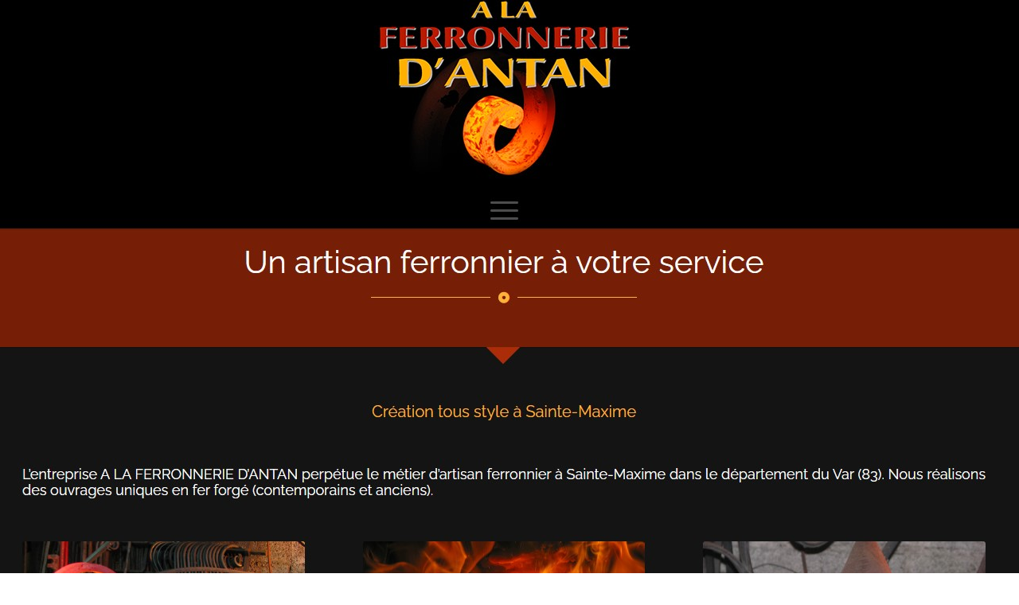

--- FILE ---
content_type: text/html; charset=UTF-8
request_url: http://www.a-la-ferronnerie-dantan.fr/ferronnerie-sainte-maxime-artisan-ferronnier-golfe-de-saint-tropez/pergola-garde-corp-porte-inox/art-fer-forge-ferronnerie-100.php
body_size: 6445
content:
<!DOCTYPE html PUBLIC "-//W3C//DTD XHTML 1.0 Strict//EN" "http://www.w3.org/TR/xhtml1/DTD/xhtml1-strict.dtd">

<html xmlns="http://www.w3.org/1999/xhtml" lang="fr" xml:lang="fr">

<head>

<title> 
 
 ferronnerie d’art Grimaud A La Ferronnerie D'Antan  100 
 
</title>
<meta name="description" content=" 
 ferronnerie d’art Grimaud A La Ferronnerie D'Antan  100 soins en  ferronnerie d’art Saint Tropez ,  fer forge  vous envoie un  fer forge  spécialisé  
">
<meta name="keywords" content=" 
ferronnerie d’art,ferronnerie art,fer forge,pergola,garde corps,ferronnerie inox,porte d’entrée fer forge,inox,porte d’entrée,ferronnerie art 
" />
<META NAME="Author" CONTENT=" 
A La Ferronnerie D'Antan 
">
<META NAME="Category" CONTENT=" 
Ferronnerie 
">
<META NAME="Copyright" CONTENT=" 
A La Ferronnerie D'Antan 
">
<META NAME="Language" CONTENT="fr">
<META NAME="Distribution" CONTENT="global">
<META NAME="Publisher" CONTENT=" 
LSM 
">
<META NAME="Robots" CONTENT="all">
<META http-equiv="Content-Language" content="fr">

<META http-equiv="Content-Type" content="text/html; charset=iso-8859-1"> 
 
            <meta name="viewport" content="width=device-width, initial-scale=1, maximum-scale=1">

	<link rel="stylesheet" type="text/css" media="all" href="https://fonts.googleapis.com/css?family=Dosis:400,700">
	<link rel="stylesheet" type="text/css" media="all" href="https://fonts.googleapis.com/css?family=PT+Sans:400,700">
	
	<link rel="stylesheet" type="text/css" media="all" href="css/motioncss.css">
	<link rel="stylesheet" type="text/css" media="all" href="css/motioncss-widgets.css">
	
	<link rel="stylesheet" type="text/css" media="all" href="css/font-awesome.css">
	<link rel="stylesheet" type="text/css" media="all" href="css/magnific-popup.css">
	<link rel="stylesheet" type="text/css" media="all" href="css/jquery.jgrowl.css">
	<link rel="stylesheet" type="text/css" media="all" href="css/style.css">
	<link rel="stylesheet" type="text/css" media="all" href="css/responsive.css">
	<link rel="stylesheet" type="text/css" media="all" href="css/colors/color_10.css">

	<script type="text/javascript" src="js/modernizr.js"></script>
	<script type="text/javascript" src="js/jquery-1.8.3.js"></script>
	<script type="text/javascript" src="js/mediaelement-and-player.js"></script>
	<script type="text/javascript" src="js/jquery.easing.min.js"></script>
	<script type="text/javascript" src="js/jquery.carousello.js"></script>
	<script type="text/javascript" src="js/jquery.isotope.js"></script>
	<script type="text/javascript" src="js/jquery.magnific-popup.js"></script>
	<script type="text/javascript" src="js/jquery.jgrowl.js"></script>
	<script type="text/javascript" src="js/jquery.parallax.js"></script>
	<script type="text/javascript" src="js/jquery.queryloader2.js"></script>
	<script type="text/javascript" src="js/waypoints.min.js"></script>
	<script type="text/javascript" src="js/responsive.js"></script>
	<script type="text/javascript" src="js/plugins.js"></script>
	<script type="text/javascript" src="js/us.widgets.js"></script>
	
	<script type="text/javascript" src="js/supersized.3.2.7.js"></script>
	<script type="text/javascript" src="js/supersized.shutter.js"></script>

</head>
<body class="l-body headertype_sticky headerpos_outside hometype_fullscreen">
<div class='l-preloader'></div> 
<!-- HEADER -->
<div class="l-header">
	<div class="l-header-h">

		<!-- subheader -->
		<div class="l-subheader">
			<div class="l-subheader-h i-cf">
			
				<!-- logo -->
				<div class="w-logo">
					<div class="w-logo-h">
						<a class="w-logo-link" href="#">
							<img class="w-logo-img" src="logo.png" alt="">
							<span class="w-logo-title">
								<span class="w-logo-title-h"> 
 ferronnerie d’art Grimaud A La Ferronnerie D'Antan  100 
								</span>
							</span>
						</a>
					</div>
				</div>
			
				<!-- nav -->
				<nav class="w-nav">
					<div class="w-nav-h">
						<div class="w-nav-control">
							<i class="fa fa-bars"></i>
						</div>
						<div class="w-nav-list layout_hor width_auto level_1">
							<div class="w-nav-list-h">

								<div class="w-nav-item level_1 active">
									<div class="w-nav-item-h">
										<a href=" 
http://www.a-la-ferronnerie-dantan.fr/ferronnerie-sainte-maxime-artisan-ferronnier-golfe-de-saint-tropez/ 
										" class="w-nav-anchor level_1"><span class="w-nav-title">ACCUEIL</span><span class="w-nav-hint"></span></a>
									</div>
								</div>
								<div class="w-nav-item level_1">
									<div class="w-nav-item-h">
										<a href=" 
http://www.a-la-ferronnerie-dantan.fr/ 
" class="w-nav-anchor level_1"><span class="w-nav-title">SERVICES</span><span class="w-nav-hint"></span></a>
									</div>
								</div>
								<div class="w-nav-item level_1">
									<div class="w-nav-item-h">
										<a href=" 
http://www.a-la-ferronnerie-dantan.fr/ferronnerie-sainte-maxime-artisan-ferronnier-golfe-de-saint-tropez/ 
" class="w-nav-anchor level_1"><span class="w-nav-title">PHOTOS</span><span class="w-nav-hint"></span></a>
									</div>
								</div>
								<div class="w-nav-item level_1">
									<div class="w-nav-item-h">
										<a href=" 
http://www.a-la-ferronnerie-dantan.fr/ 
" class="w-nav-anchor level_1"><span class="w-nav-title">CONTACT</span><span class="w-nav-hint"></span></a>
									</div>
								</div>

							</div>
						</div>
					</div>
				</nav>

			</div>
		</div>

	</div>
</div>
<!-- /HEADER -->

<!-- MAIN -->
<div class="l-main">
	<div class="l-main-h">
	
		<!-- page: FULL SCREEN SLIDER -->
		<section id="home" class="l-section imghome" >

		<a href=" 
http://www.a-la-ferronnerie-dantan.fr/ferronnerie-sainte-maxime-artisan-ferronnier-golfe-de-saint-tropez/ 
		" style="display:block;width:100%;height:100%;">&nbsp;</a>
				
		</section>

<!-- /MAIN -->
<section id="blog" class="l-section">

			
			<div class="l-subsection">
				<div class="l-subsection-h">
					<div class="l-subsection-hh g-html i-cf">
 
						<div class="w-icon size_small color_primary with_circle">
							<div class="w-icon-link">
								<i class="fa fa-arrow-down"></i>
							</div>
						</div>
						
						<div class="g-hr type_invisible size_small"></div>




								<div class="w-tabs layout_accordion">
									<div class="w-tabs-h">
										<div class="w-tabs-section active">
											<div class="w-tabs-section-title">
												<span class="w-tabs-section-title-icon"></span>
												<span class="w-tabs-section-title-text"> 
 ferronnerie d’art Grimaud A La Ferronnerie D'Antan  100 
												</span>
												<span class="w-tabs-section-title-control"><i class="fa fa-angle-down"></i></span>
											</div>
											<div class="w-tabs-section-content">
												<div class="w-tabs-section-content-h">
													<p> 
 ferronnerie d’art Grimaud A La Ferronnerie D'Antan  100 ,  fer forge  vous envoie un  fer forge  spécialisé à  porte d’entrée fer forge La Croix Valm 
													</p>
												</div>
											</div>
										</div>
										<div class="w-tabs-section">
											<div class="w-tabs-section-title">
												<span class="w-tabs-section-title-icon"></span>
												<span class="w-tabs-section-title-text">Informations</span>
												<span class="w-tabs-section-title-control"><i class="fa fa-angle-down"></i></span>
											</div>
											<div class="w-tabs-section-content">
												<div class="w-tabs-section-content-h">
													<p> 
 pergola Grimaud A La Ferronnerie D'Antan   ferronnerie inox Grimaud A La Ferronnerie D'Antan   Tr&egrave;s bonne prestation.<br> Bon rapport qualit&eacute; prix.<br>  garde corps Grimaud  Maison   ferronnerie inox Grimaud A La Ferronnerie D'Antan  : la  garde corps Grimaud  de vos  fer forge Ramatuelle s  ferronnerie d’art La Croix Valmer  , bois  ferronnerie inox Grimaud A La Ferronnerie D'Antan  : la  garde corps Grimaud  de vos  fer forge Ramatuelle s  ferronnerie d’art La Croix Valmer  , bois ou  ferronnerie art  permet d'am&eacute;liorer la qualit&eacute; de celles-ci en terme d'isolation  ferronnerie art La Croix Valmer , d'isolation phonique et de s&eacute;curit&eacute;.<br>  Nos  fer forge s interviennent dans les  ferronnerie d’art Var  de  garde corps Ramatuelle , les  ferronnerie d’art Var  de  fer forge Saint Tropez  et les  ferronnerie d’art Var  de circuit de  ferronnerie art Grimaud .<br> Un nettoyage peut être effectué ensuite avec un nettoyeur sous pression et l’adjonction d’un produit détartrant afin de supprimer les dépôts de calcaire.<br> Nous utilisons un matériel adapté permettant un rinçage à pression modérée si nécessaire, notamment pour les circuits de  ferronnerie art Grimaud  central.<br>    ferronnerie art Grimaud A La Ferronnerie D'Antan   porte d’entrée Grimaud A La Ferronnerie D'Antan   Grand professionnalisme de  garde corps   pergola .<br> Très performantes, les  fer forge Ramatuelle  porte d’entrée Grimaud A La Ferronnerie D'Antan   s  ferronnerie d’art La Croix Valmer  r&eacute;pondent en tout point à la règlementation en vigueur  porte d’entrée Grimaud A La Ferronnerie D'Antan   s  ferronnerie d’art La Croix Valmer  r&eacute;pondent en tout point à la règlementation en vigueur.<br>  pergola La Croix Valmer   pergola Cavalaire  battants  ferronnerie d’art intérieurs  ferronnerie d’art extérieurs  ferronnerie art Ramatuelle  de  porte d’entrée fer forge Saint Tropez   ferronnerie inox Cavalaire   garde corps Saint Tropez   fer forge Grimaud   porte d’entrée fer forge La Croix Valmer   pergola Saint Tropez s  ferronnerie inox Grimaud  -  garde corps La Croix Valmer   garde corps Var .<br>  Aujourd’hui, de plus en plus, les entreprises de  ferronnerie d’art Saint Tropez  se tournent vers la service.<br> Les  fer forge s climaticiens endossent alors un habit de spécialiste du confort et de professionnel de l’ambiance.<br> Leur rôle ? Installer, entretenir et réparer les systèmes de service et de  ferronnerie art Grimaud .<br> Attention, cette spécialité demande des connaissances techniques particulières et une formation supplémentaire en mécanique, en  ferronnerie art La Croix Valmer , en électricité et en informatique.<br>
Bon à savoir : les entreprises du BTP ont prévu de recruter environ 4 000 personnes dans le secteur génie climatique.<br>   ferronnerie inox Grimaud A La Ferronnerie D'Antan   ferronnerie d’art Grimaud A La Ferronnerie D'Antan    ferronnerie d’art générale et en sécurité pour la fiabilité de son service et ses judicieux conseil  ferronnerie d’art Grimaud A La Ferronnerie D'Antan  s.<br> Répond aux exigences de sa clientèle résidentielle, commerciale et industrielle en offrant un  ferronnerie d’art Grimaud A La Ferronnerie D'Antan  s.<br> Répond aux exigences de sa clientèle résidentielle, commerciale et industrielle en offrant une gamme de produit et service de qualité que ce soit pour protéger votre résidence, votre commerce ou votre entreprise à prix plus que compétitif.<br>  ferronnerie d’art var  pergola Grimaud  La soci&eacute;t&eacute;  garde corps   pergola  est tr&egrave;s professionnelle.<br> Tr&egrave;s bonne prestation.<br> La performance de vos  fer forge Ramatuelle s d&eacute;pendra de la qualit&eacute; de pose.<br> La  garde corps Grimaud  est un m&eacute;tier, confiez-la à des professionnels !  pergola La Croix Valmer   pergola Cavalaire  battants  ferronnerie d’art intérieurs  ferronnerie d’art extérieurs  ferronnerie art Ramatuelle  de  porte d’entrée fer forge Saint Tropez   ferronnerie inox Cavalaire   garde corps Saint Tropez   fer forge Grimaud   porte d’entrée fer forge La Croix Valmer   pergola Saint Tropez s  ferronnerie inox Grimaud  -  garde corps La Croix Valmer   garde corps Var .<br>  garde corps   pergola  propose une gamme complète de  fer forge Ramatuelle s,  ferronnerie art Ramatuelle  d&rsquo;entr&eacute;e,  pergola Ramatuelle  en  ferronnerie art , bois ou  ferronnerie d’art La Croix Valmer  pour le  porte d’entrée fer forge Var  et la  garde corps Grimaud .<br>  Un  fer forge  (également appelé  ferronnerie d’art Ramatuelle   ferronnerie art Var ) est chargé de la réalisation ou de la  porte d’entrée  des  fer forge La Croix Valmer  de  ferronnerie d’art Saint Tropez .<br> Son outil traditionnel est le ch fer forge Cavalaire meau oxyacétylénique.<br>   ferronnerie art Grimaud A La Ferronnerie D'Antan   ferronnerie art Grimaud A La Ferronnerie D'Antan    garde corps   pergola  est vraiment le meilleur sp&eacute;cialiste dans le  pergola Grimaud .<br> I  ferronnerie art Grimaud A La Ferronnerie D'Antan  l est peut &ecirc;tre temps de changer vos  fer forge Ramatuelle s.<br> Quelle que soit la r&eacute;  ferronnerie art Grimaud A La Ferronnerie D'Antan  l est peut &ecirc;tre temps de changer vos  fer forge Ramatuelle s.<br> Quelle que soit la r&eacute;gion où vous vivez, les  ferronnerie art Ramatuelle  et  fer forge Ramatuelle s de votre habitation sont soumises à des conditions climatiques plus ou moins rudes.<br>  pergola La Croix Valmer   pergola Cavalaire  battants  ferronnerie d’art intérieurs  ferronnerie d’art extérieurs  ferronnerie art Ramatuelle  de  porte d’entrée fer forge Saint Tropez   ferronnerie inox Cavalaire   garde corps Saint Tropez   fer forge Grimaud   porte d’entrée fer forge La Croix Valmer   pergola Saint Tropez s  ferronnerie inox Grimaud  -  garde corps La Croix Valmer   garde corps Var   Description des tâches / conditions de travail
Il travaille d’après les plans qui lui sont fournis, il trace le parcours des  porte d’entrée fer forge Grimaud  le long des murs et des cloisons.<br> Il façonne la  ferronnerie d’art Cavalaire terie en coupant des tubes aux dimensions désirées.<br> Il les soude les uns aux autres ou les connecte à un appareil de  ferronnerie art Grimaud  ou à un équipement  ferronnerie art Var , par exemple.<br> Il vérifie le bon fonctionnement du système et l’absence de fuites.<br>
Il installe des appareils  ferronnerie art Var s, des radiateurs, des  ferronnerie art Saint Tropez s aux endroits les mieux adaptés à leur utilisation.<br> Il assure le réglage et l’ ferronnerie art Grimaud  de toutes ces  fer forge La Croix Valmer .<br> Il effectue également de nombreux  ferronnerie art s et  porte d’entrée s au domicile des particuliers.<br>
Le  fer forge  travaille le plus souvent sur un chantier, à l’abri des intempéries.<br> Selon l’importance des travaux, il travaille seul ou en équipe.<br> Il opère souvent dans des postures physiquement inconfortables et trans fer forge Var  parfois des charges lourdes.<br> Il peut être conduit à travailler le samedi et certains jours fériés souvent dans l’ garde corps Ramatuelle .<br>
Le  fer forge  exerce son activité en tant que salarié dans une entreprise de  ferronnerie d’art Saint Tropez   ferronnerie art Var  ou du  garde corps Ramatuelle  ou dans une entreprise proposant diverses spécialités : pergola,  ferronnerie art Grimaud , garde corps,  ferronnerie art Var .<br> Il peut travailler à son compte comme  ferronnerie inox Saint Tropez <br>- ferronnerie d’art Ramatuelle  ou  ferronnerie art Saint Tropez .<br>   ferronnerie art Grimaud A La Ferronnerie D'Antan   pergola Grimaud A La Ferronnerie D'Antan   Service  ferronnerie art  rapide pour ouvrir votre  fer forge Var  ou pour effectuer une quelconque   pergola Grimaud A La Ferronnerie D'Antan   porte d’entrée .<br> Nous intervenons, en un temps record pour résoudre tous vos problèmes relatifs  pergola Grimaud A La Ferronnerie D'Antan   porte d’entrée .<br> Nous intervenons, en un temps record pour résoudre tous vos problèmes relatifs à la  ferronnerie d’art: Vous avez perdu vos clés ou Vos clés sont restées sur la  fer forge Var  ou Votre serrure est bloquée ou Vous souhaitez un  ferronnerie art  immédiat ou Vous avez été cambriolé et il faut changer la serrure ou Vous souhaitez augmenter la sécurité de votre habitation ? A conseiller.<br>  fer forge Var  d&rsquo;entr&eacute;e  ferronnerie art .<br> Pour nous, une  fer forge Var  d&rsquo;entr&eacute;e  ferronnerie art  doit avant tout &ecirc;tre solide.<br> Imaginez le nombre de fois que l&rsquo;on ouvre ou ferme une  fer forge Var  d&rsquo;entr&eacute;e ! Bien sûr, il est aussi essentiel que votre  fer forge Var  d&rsquo;entr&eacute;e vous protège des agressions ext&eacute;rieures, aussi bien du bruit que des cambriolages !  pergola La Croix Valmer   pergola Cavalaire  battants  ferronnerie d’art intérieurs  ferronnerie d’art extérieurs  ferronnerie art Ramatuelle  de  porte d’entrée fer forge Saint Tropez   ferronnerie inox Cavalaire   garde corps Saint Tropez   fer forge Grimaud   porte d’entrée fer forge La Croix Valmer   pergola Saint Tropez s  ferronnerie inox Grimaud  -  garde corps La Croix Valmer   garde corps Var .<br>  fer forge  : besoin d'un  fer forge  sur  porte d’entrée fer forge La Croix Valmer .<br> Pour tous vos besoins en  ferronnerie d’art Saint Tropez ,  fer forge  vous envoie un  fer forge  spécialisé à  porte d’entrée fer forge La Croix Valmer .<br> Du  ferronnerie art  urgent 24h/24, 7 jours sur 7, à l' ferronnerie art Grimaud  ou à la  garde corps Cavalaire  de votre  fer forge La Croix Valmer   ferronnerie d’art Saint Tropez ,   fer forge   répond à toutes vos demandes en matière de  ferronnerie d’art Saint Tropez  et vous conseille sur le choix du meilleur équipement.<br>  
													</p>
												</div>
											</div>
										</div>
										<div class="w-tabs-section">
											<div class="w-tabs-section-title">
												<span class="w-tabs-section-title-icon"></span>
												<span class="w-tabs-section-title-text">Avis</span>
												<span class="w-tabs-section-title-control"><i class="fa fa-angle-down"></i></span>
											</div>
											<div class="w-tabs-section-content">
												<div class="w-tabs-section-content-h">
													
<div class="w-blog imgpos_atleft more_hidden">
							<div class="w-blog-h">
								<div class="w-blog-list">
								
									<div class="w-blog-entry">
										<div class="w-blog-entry-h">
											<a class="w-blog-entry-link" href=" 
http://www.a-la-ferronnerie-dantan.fr/ferronnerie-sainte-maxime-artisan-ferronnier-golfe-de-saint-tropez/pergola-garde-corp-porte-inox/art-fer-forge-ferronnerie-9.php 
											">
												<div class="w-blog-entry-preview">
													<img src="img/blog.jpg" alt="">
												</div>

												
											</a>
											<div class="w-blog-entry-body">
												<div class="w-blog-entry-meta">
													<div class="w-blog-entry-meta-date">
														<span class="w-blog-entry-meta-date-month"> 
août 
														</span>
														<span class="w-blog-entry-meta-date-day"> 
15 
														</span>
														<span class="w-blog-entry-meta-date-year"> 
2023 
														</span>
													</div>
												</div>

												<div class="w-blog-entry-short">
													<p> 
 pergola Grimaud A La Ferronnerie D'Antan  -  inox Grimaud A La Ferronnerie D'Antan  
													</p>
												</div>

											</div>
										</div>
									</div>
									
									<div class="w-blog-entry">
										<div class="w-blog-entry-h">
											<a class="w-blog-entry-link" href=" 
http://www.a-la-ferronnerie-dantan.fr/ferronnerie-sainte-maxime-artisan-ferronnier-golfe-de-saint-tropez/pergola-garde-corp-porte-inox/art-fer-forge-ferronnerie-186.php 
											">
												<div class="w-blog-entry-preview">
													<img src="img/blog.jpg" alt="">
												</div>

												
											</a>
											<div class="w-blog-entry-body">
												<div class="w-blog-entry-meta">
													<div class="w-blog-entry-meta-date">
														<span class="w-blog-entry-meta-date-month"> 
juil 
														</span>
														<span class="w-blog-entry-meta-date-day"> 
22 
														</span>
														<span class="w-blog-entry-meta-date-year"> 
2023 
														</span>
													</div>
												</div>

												<div class="w-blog-entry-short">
													<p> 
 ferronnerie inox Grimaud A La Ferronnerie D'Antan  -  ferronnerie d’art Grimaud A La Ferronnerie D'Antan  
													</p>
												</div>

											</div>
										</div>
									</div>
									
									<div class="w-blog-entry">
										<div class="w-blog-entry-h">
											<a class="w-blog-entry-link" href=" 
http://www.a-la-ferronnerie-dantan.fr/ferronnerie-sainte-maxime-artisan-ferronnier-golfe-de-saint-tropez/pergola-garde-corp-porte-inox/art-fer-forge-ferronnerie-186.php 
											">
												<div class="w-blog-entry-preview">
													<img src="img/blog.jpg" alt="">
												</div>

												
											</a>
											<div class="w-blog-entry-body">
												<div class="w-blog-entry-meta">
													<div class="w-blog-entry-meta-date">
														<span class="w-blog-entry-meta-date-month"> 
juil 
														</span>
														<span class="w-blog-entry-meta-date-day"> 
16 
														</span>
														<span class="w-blog-entry-meta-date-year"> 
2023 
														</span>
													</div>
												</div>

												<div class="w-blog-entry-short">
													<p> 
 porte d’entrée Grimaud A La Ferronnerie D'Antan  -  ferronnerie inox Grimaud A La Ferronnerie D'Antan  
													</p>
												</div>

											</div>
										</div>
									</div>
									
									<div class="w-blog-entry">
										<div class="w-blog-entry-h">
											<a class="w-blog-entry-link" href=" 
http://www.a-la-ferronnerie-dantan.fr/ferronnerie-sainte-maxime-artisan-ferronnier-golfe-de-saint-tropez/pergola-garde-corp-porte-inox/art-fer-forge-ferronnerie-186.php 
											">
												<div class="w-blog-entry-preview">
													<img src="img/blog.jpg" alt="">
												</div>

												
											</a>
											<div class="w-blog-entry-body">
												<div class="w-blog-entry-meta">
													<div class="w-blog-entry-meta-date">
														<span class="w-blog-entry-meta-date-month"> 
juil 
														</span>
														<span class="w-blog-entry-meta-date-day"> 
02 
														</span>
														<span class="w-blog-entry-meta-date-year"> 
2023 
														</span>
													</div>
												</div>

												<div class="w-blog-entry-short">
													<p> 
 inox Grimaud A La Ferronnerie D'Antan  -  ferronnerie d’art Grimaud A La Ferronnerie D'Antan  
													</p>
												</div>

											</div>
										</div>
									</div>
									
									<div class="w-blog-entry">
										<div class="w-blog-entry-h">
											<a class="w-blog-entry-link" href=" 
http://www.a-la-ferronnerie-dantan.fr/ferronnerie-sainte-maxime-artisan-ferronnier-golfe-de-saint-tropez/pergola-garde-corp-porte-inox/art-fer-forge-ferronnerie-186.php 
											">
												<div class="w-blog-entry-preview">
													<img src="img/blog.jpg" alt="">
												</div>

												
											</a>
											<div class="w-blog-entry-body">
												<div class="w-blog-entry-meta">
													<div class="w-blog-entry-meta-date">
														<span class="w-blog-entry-meta-date-month"> 
juin 
														</span>
														<span class="w-blog-entry-meta-date-day"> 
05 
														</span>
														<span class="w-blog-entry-meta-date-year"> 
2023 
														</span>
													</div>
												</div>

												<div class="w-blog-entry-short">
													<p> 
 porte d’entrée fer forge Grimaud A La Ferronnerie D'Antan  -  porte d’entrée fer forge Grimaud A La Ferronnerie D'Antan  
													</p>
												</div>

											</div>
										</div>
									</div>
									
									<div class="w-blog-entry">
										<div class="w-blog-entry-h">
											<a class="w-blog-entry-link" href=" 
http://www.a-la-ferronnerie-dantan.fr/ferronnerie-sainte-maxime-artisan-ferronnier-golfe-de-saint-tropez/pergola-garde-corp-porte-inox/art-fer-forge-ferronnerie-186.php 
											">
												<div class="w-blog-entry-preview">
													<img src="img/blog.jpg" alt="">
												</div>

												
											</a>
											<div class="w-blog-entry-body">
												<div class="w-blog-entry-meta">
													<div class="w-blog-entry-meta-date">
														<span class="w-blog-entry-meta-date-month"> 
mai 
														</span>
														<span class="w-blog-entry-meta-date-day"> 
17 
														</span>
														<span class="w-blog-entry-meta-date-year"> 
2023 
														</span>
													</div>
												</div>

												<div class="w-blog-entry-short">
													<p> 
 pergola Grimaud A La Ferronnerie D'Antan  -  pergola Grimaud A La Ferronnerie D'Antan  
													</p>
												</div>

											</div>
										</div>
									</div>
									
									<div class="w-blog-entry">
										<div class="w-blog-entry-h">
											<a class="w-blog-entry-link" href=" 
http://www.a-la-ferronnerie-dantan.fr/ferronnerie-sainte-maxime-artisan-ferronnier-golfe-de-saint-tropez/pergola-garde-corp-porte-inox/art-fer-forge-ferronnerie-186.php 
											">
												<div class="w-blog-entry-preview">
													<img src="img/blog.jpg" alt="">
												</div>

												
											</a>
											<div class="w-blog-entry-body">
												<div class="w-blog-entry-meta">
													<div class="w-blog-entry-meta-date">
														<span class="w-blog-entry-meta-date-month"> 
avr 
														</span>
														<span class="w-blog-entry-meta-date-day"> 
15 
														</span>
														<span class="w-blog-entry-meta-date-year"> 
2023 
														</span>
													</div>
												</div>

												<div class="w-blog-entry-short">
													<p> 
 porte d’entrée Grimaud A La Ferronnerie D'Antan  -  garde corps Grimaud A La Ferronnerie D'Antan  
													</p>
												</div>

											</div>
										</div>
									</div>
									
									<div class="w-blog-entry">
										<div class="w-blog-entry-h">
											<a class="w-blog-entry-link" href=" 
http://www.a-la-ferronnerie-dantan.fr/ferronnerie-sainte-maxime-artisan-ferronnier-golfe-de-saint-tropez/pergola-garde-corp-porte-inox/art-fer-forge-ferronnerie-186.php 
											">
												<div class="w-blog-entry-preview">
													<img src="img/blog.jpg" alt="">
												</div>

												
											</a>
											<div class="w-blog-entry-body">
												<div class="w-blog-entry-meta">
													<div class="w-blog-entry-meta-date">
														<span class="w-blog-entry-meta-date-month"> 
mars 
														</span>
														<span class="w-blog-entry-meta-date-day"> 
06 
														</span>
														<span class="w-blog-entry-meta-date-year"> 
2023 
														</span>
													</div>
												</div>

												<div class="w-blog-entry-short">
													<p> 
 porte d’entrée Grimaud A La Ferronnerie D'Antan  -  pergola Grimaud A La Ferronnerie D'Antan  
													</p>
												</div>

											</div>
										</div>
									</div>
									
									<div class="w-blog-entry">
										<div class="w-blog-entry-h">
											<a class="w-blog-entry-link" href=" 
http://www.a-la-ferronnerie-dantan.fr/ferronnerie-sainte-maxime-artisan-ferronnier-golfe-de-saint-tropez/pergola-garde-corp-porte-inox/art-fer-forge-ferronnerie-186.php 
											">
												<div class="w-blog-entry-preview">
													<img src="img/blog.jpg" alt="">
												</div>

												
											</a>
											<div class="w-blog-entry-body">
												<div class="w-blog-entry-meta">
													<div class="w-blog-entry-meta-date">
														<span class="w-blog-entry-meta-date-month"> 
févr 
														</span>
														<span class="w-blog-entry-meta-date-day"> 
09 
														</span>
														<span class="w-blog-entry-meta-date-year"> 
2023 
														</span>
													</div>
												</div>

												<div class="w-blog-entry-short">
													<p> 
 ferronnerie d’art Grimaud A La Ferronnerie D'Antan  -  garde corps Grimaud A La Ferronnerie D'Antan  
													</p>
												</div>

											</div>
										</div>
									</div>
									
									<div class="w-blog-entry">
										<div class="w-blog-entry-h">
											<a class="w-blog-entry-link" href=" 
http://www.a-la-ferronnerie-dantan.fr/ferronnerie-sainte-maxime-artisan-ferronnier-golfe-de-saint-tropez/pergola-garde-corp-porte-inox/art-fer-forge-ferronnerie-186.php 
											">
												<div class="w-blog-entry-preview">
													<img src="img/blog.jpg" alt="">
												</div>

												
											</a>
											<div class="w-blog-entry-body">
												<div class="w-blog-entry-meta">
													<div class="w-blog-entry-meta-date">
														<span class="w-blog-entry-meta-date-month"> 
févr 
														</span>
														<span class="w-blog-entry-meta-date-day"> 
08 
														</span>
														<span class="w-blog-entry-meta-date-year"> 
2023 
														</span>
													</div>
												</div>

												<div class="w-blog-entry-short">
													<p> 
 porte d’entrée Grimaud A La Ferronnerie D'Antan  -  ferronnerie art Grimaud A La Ferronnerie D'Antan  
													</p>
												</div>

											</div>
										</div>
									</div>
									
									<div class="w-blog-entry">
										<div class="w-blog-entry-h">
											<a class="w-blog-entry-link" href=" 
http://www.a-la-ferronnerie-dantan.fr/ferronnerie-sainte-maxime-artisan-ferronnier-golfe-de-saint-tropez/pergola-garde-corp-porte-inox/art-fer-forge-ferronnerie-186.php 
											">
												<div class="w-blog-entry-preview">
													<img src="img/blog.jpg" alt="">
												</div>

												
											</a>
											<div class="w-blog-entry-body">
												<div class="w-blog-entry-meta">
													<div class="w-blog-entry-meta-date">
														<span class="w-blog-entry-meta-date-month"> 
janv 
														</span>
														<span class="w-blog-entry-meta-date-day"> 
29 
														</span>
														<span class="w-blog-entry-meta-date-year"> 
2023 
														</span>
													</div>
												</div>

												<div class="w-blog-entry-short">
													<p> 
 porte d’entrée fer forge Grimaud A La Ferronnerie D'Antan  -  fer forge Grimaud A La Ferronnerie D'Antan  
													</p>
												</div>

											</div>
										</div>
									</div>






									
								</div>
							</div>
						</div>													
													
												</div>
											</div>
										</div>

									</div>
								</div>



						

						
						
						
						<div class="g-hr type_invisible"></div>
						
						<a class="g-btn type_default size_small" href=" 
http://www.a-la-ferronnerie-dantan.fr/ 
						"><span><i class="fa fa-chevron-right"></i>Tous les avis</span></a>

					</div>
				</div>
			</div>
				
		</section>
		
</div>
<!-- /PHP -->		

	</div>
</div>
<!-- /MAIN -->

<!-- FOOTER -->
<div class="l-footer">
	<div class="l-footer-h">



		<!-- subfooter: bottom -->
		<div class="l-subfooter at_bottom">
			<div class="l-subfooter-h i-cf">

				<div class="w-copyright">©  
 ferronnerie d’art Grimaud A La Ferronnerie D'Antan  100 
				</div>

				<div class="w-socials size_normal">
					<div class="w-socials-h">
						<div class="w-socials-list">

							<div class="w-socials-item facebook">
								<a class="w-socials-item-link" target="_blank" href=" 
http://www.a-la-ferronnerie-dantan.fr/ferronnerie-sainte-maxime-artisan-ferronnier-golfe-de-saint-tropez/pergola-garde-corp-porte-inox/art-fer-forge-ferronnerie-186.php 
								">
									<i class="fa fa-facebook"></i>
								</a>
								<div class="w-socials-item-popup">
									<div class="w-socials-item-popup-h">
										<span class="w-socials-item-popup-text">Facebook</span>
									</div>
								</div>
							</div>
							<div class="w-socials-item twitter">
								<a class="w-socials-item-link" target="_blank" href=" 
http://www.a-la-ferronnerie-dantan.fr/ferronnerie-sainte-maxime-artisan-ferronnier-golfe-de-saint-tropez/pergola-garde-corp-porte-inox/art-fer-forge-ferronnerie-186.php 
								">
									<i class="fa fa-twitter"></i>
								</a>
								<div class="w-socials-item-popup">
									<div class="w-socials-item-popup-h">
										<span class="w-socials-item-popup-text">Twitter</span>
									</div>
								</div>
							</div>
							<div class="w-socials-item gplus">
								<a class="w-socials-item-link" target="_blank" href=" 
http://www.a-la-ferronnerie-dantan.fr/ferronnerie-sainte-maxime-artisan-ferronnier-golfe-de-saint-tropez/pergola-garde-corp-porte-inox/art-fer-forge-ferronnerie-186.php 
								">
									<i class="fa fa-google-plus"></i>
								</a>
								<div class="w-socials-item-popup">
									<div class="w-socials-item-popup-h">
										<span class="w-socials-item-popup-text">Google</span>
									</div>
								</div>
							</div>
							<div class="w-socials-item linkedin">
								<a class="w-socials-item-link" target="_blank" href=" 
http://www.a-la-ferronnerie-dantan.fr/ferronnerie-sainte-maxime-artisan-ferronnier-golfe-de-saint-tropez/pergola-garde-corp-porte-inox/art-fer-forge-ferronnerie-186.php 
								">
									<i class="fa fa-linkedin"></i>
								</a>
								<div class="w-socials-item-popup">
									<div class="w-socials-item-popup-h">
										<span class="w-socials-item-popup-text">LinkedIn</span>
									</div>
								</div>
							</div>
							<div class="w-socials-item flickr">
								<a class="w-socials-item-link" target="_blank" href=" 
http://www.a-la-ferronnerie-dantan.fr/ferronnerie-sainte-maxime-artisan-ferronnier-golfe-de-saint-tropez/pergola-garde-corp-porte-inox/art-fer-forge-ferronnerie-186.php 
								">
									<i class="fa fa-flickr"></i>
								</a>
								<div class="w-socials-item-popup">
									<div class="w-socials-item-popup-h">
										<span class="w-socials-item-popup-text">Flickr</span>
									</div>
								</div>
							</div>
							<div class="w-socials-item pinterest">
								<a class="w-socials-item-link" target="_blank" href=" 
http://www.a-la-ferronnerie-dantan.fr/ferronnerie-sainte-maxime-artisan-ferronnier-golfe-de-saint-tropez/pergola-garde-corp-porte-inox/art-fer-forge-ferronnerie-186.php 
								">
									<i class="fa fa-pinterest"></i>
								</a>
								<div class="w-socials-item-popup">
									<div class="w-socials-item-popup-h">
										<span class="w-socials-item-popup-text">Pinterest</span>
									</div>
								</div>
							</div>
							<div class="w-socials-item tumblr">
								<a class="w-socials-item-link" target="_blank" href=" 
http://www.a-la-ferronnerie-dantan.fr/ferronnerie-sainte-maxime-artisan-ferronnier-golfe-de-saint-tropez/pergola-garde-corp-porte-inox/art-fer-forge-ferronnerie-186.php 
								">
									<i class="fa fa-tumblr"></i>
								</a>
								<div class="w-socials-item-popup">
									<div class="w-socials-item-popup-h">
										<span class="w-socials-item-popup-text">Tumblr</span>
									</div>
								</div>
							</div>
							<div class="w-socials-item dribbble">
								<a class="w-socials-item-link" target="_blank" href=" 
http://www.a-la-ferronnerie-dantan.fr/ferronnerie-sainte-maxime-artisan-ferronnier-golfe-de-saint-tropez/pergola-garde-corp-porte-inox/art-fer-forge-ferronnerie-186.php 
								">
									<i class="fa fa-dribbble"></i>
								</a>
								<div class="w-socials-item-popup">
									<div class="w-socials-item-popup-h">
										<span class="w-socials-item-popup-text">Dribbble</span>
									</div>
								</div>
							</div>
							<div class="w-socials-item facebook">
								<a class="w-socials-item-link" target="_blank" href=" 
http://www.a-la-ferronnerie-dantan.fr/ferronnerie-sainte-maxime-artisan-ferronnier-golfe-de-saint-tropez/pergola-garde-corp-porte-inox/art-fer-forge-ferronnerie-186.php 
								">
									<i class="fa fa-facebook"></i>
								</a>
								<div class="w-socials-item-popup">
									<div class="w-socials-item-popup-h">
										<span class="w-socials-item-popup-text">Facebook</span>
									</div>
								</div>
							</div>
							<div class="w-socials-item twitter">
								<a class="w-socials-item-link" target="_blank" href=" 
http://www.a-la-ferronnerie-dantan.fr/ferronnerie-sainte-maxime-artisan-ferronnier-golfe-de-saint-tropez/pergola-garde-corp-porte-inox/art-fer-forge-ferronnerie-186.php 
								">
									<i class="fa fa-twitter"></i>
								</a>
								<div class="w-socials-item-popup">
									<div class="w-socials-item-popup-h">
										<span class="w-socials-item-popup-text">Twitter</span>
									</div>
								</div>
							</div>
							<div class="w-socials-item gplus">
								<a class="w-socials-item-link" target="_blank" href=" 
http://www.a-la-ferronnerie-dantan.fr/ferronnerie-sainte-maxime-artisan-ferronnier-golfe-de-saint-tropez/pergola-garde-corp-porte-inox/art-fer-forge-ferronnerie-9.php 
								">
									<i class="fa fa-google-plus"></i>
								</a>
								<div class="w-socials-item-popup">
									<div class="w-socials-item-popup-h">
										<span class="w-socials-item-popup-text">Google</span>
									</div>
								</div>
							</div>

						</div>
					</div>
				</div>

			</div>
		</div>

	</div>
</div>
<!-- /FOOTER -->

<a class="w-toplink" href="#"><i class="fa fa-chevron-up"></i></a>

</body>
</html> 


--- FILE ---
content_type: text/css
request_url: http://www.a-la-ferronnerie-dantan.fr/ferronnerie-sainte-maxime-artisan-ferronnier-golfe-de-saint-tropez/pergola-garde-corp-porte-inox/css/style.css
body_size: 68123
content:
/* ====================================
====== COMMON =========================
==================================== */

html { 
	height: auto;
	}

a {
	color: #31c5c7;
	text-decoration: none;
	-webkit-transition: all 0.3s ease;
	        transition: all 0.3s ease;
	}
	a:hover,
	a:active {
		color: #444;
		}

::-moz-selection {
	background-color: rgba(0,0,0,0.5);
	color: #fff;
	}
::selection {
	background-color: rgba(0,0,0,0.5);
	color: #fff;
	}


/* ====================================
====== MAIN GRID ======================
==================================== */

.l-body {
	position: static;
	height: auto;
	overflow-x: hidden;
	}
	
.l-preloader {
	position: fixed;
	top: 0;
	left: 0;
	height: 100%;
	width: 100%;
	z-index: 111;
	overflow: hidden;
	background-color: #fff;
	}
	.l-preloader-bar {
		position: absolute;
		top: 0;
		left: 0;
		height: 0;
		width: 100%;
		background-color: #f2f2f2;
		}
	.l-preloader-counter {
		position: absolute;
		top: 50%;
		left: 50%;
		font-size: 60px;
		font-family: 'Dosis';
		text-align: center;
		line-height: 100px;
		height: 100px;
		width: 200px;
		margin: -50px 0 0 -100px;
		color: #444;
		}

.l-header {
	position: relative;
	left: 0;
	line-height: 80px;
	height: 80px;
	width: 100%;
	z-index: 10;
	box-shadow: 0 4px 10px rgba(0,0,0,0.07);
	background-color: #fff;
	}
	.l-body.headertype_sticky .l-header {
		position: absolute;
		}
	.l-body.headertype_sticky.headerpos_top .l-header {
		position: fixed;
		top: 0;
		}
	.l-header-h,
	.l-subheader,
	.l-subheader-h {
		height: 100%;
		}
	.l-subheader {
		width: 96%;
		}
		
.l-footer {
	position: fixed;
	left: 0;
	bottom: 0;
	min-height: 70px;
	width: 100%;
	overflow-y: auto;
	z-index: 0;
	background-color: #333;
	color: #999;
	}
	.l-footer a {
		color: #31c5c7;
		}
		.l-footer a:hover,
		.l-footer a:active {
			color: #fff;
			}
		.no-touch .l-footer a:hover {
			border-bottom: 1px solid;
			}
	.l-footer p {
		font-size: 14px;
		line-height: 22px;
		margin-bottom: 20px;
		}
		.l-footer p:last-child {
			margin-bottom: 0;
			}
	.l-subfooter {
		width: 96%;
		max-width: 1140px;
		}
	.l-subfooter.at_top {
		padding: 40px 0 30px;
		border-bottom: 1px solid #444;
		}
	.l-subfooter.at_bottom {
		padding: 10px 0;
		}
	
.l-main {
	margin-bottom: 70px; /* min height of footer */
	box-shadow: 0 4px 8px rgba(0,0,0,0.1);
	z-index: 2;
	}
	.l-section {
		position: static;
		background-color: #fff;
		color: #444;
		}
		.l-subsection {
			position: relative;
			padding: 60px 0;
			text-align: center;
			background-position: center center;
			background-size: cover;
			}
			.no-touch .l-subsection {
				background-attachment: fixed;
				}
			.l-subsection-h {
				position: relative;
				z-index: 2;
				}
				.l-subsection-hh {
					margin: 0 auto;
					width: 96%;
					max-width: 1140px;
					}
		/* FULL: width */
		.l-subsection.full_width .l-subsection-hh {
			width: 100%;
			max-width: 100%;
			}
		/* FULL: height */
		.l-subsection.full_height {
			padding: 0;
			}
		/* WITH: parallax */
		.l-subsection.with_parallax {
			display: table;
			width: 100%;
			overflow: hidden;
			}
			.l-subsection.with_parallax .l-subsection-h {
				display: table-cell;
				margin: auto;
				vertical-align: middle;
				height: 300px;
				overflow: hidden;
				}
		/* WITH: video */
		.l-subsection.with_video {
			overflow: hidden;
			}
			.l-subsection.with_video .video-background,
			.l-subsection.with_video .video-preload {
				display: block;
				}
			.video-background {
				display: none;
				position: absolute;
				left: 0;
				top: 0;
				width: 100%;
				height: 100%;
				z-index: 1;
				}
			.video-preload {
				display: none;
				height: auto;
				width: 100%;
				}
			.video-background video {
				display: none;
				}
			
/* HOMETYPE: fullscreen */
.l-body.hometype_fullscreen .l-section:first-child {
	height: 100%;
	width: 100%;
	}
	.l-body.hometype_fullscreen .l-section:first-child .l-subsection {
		display: table;
		height: 100%;
		width: 100%;
		padding: 0;
		overflow: hidden;
		}
		.l-body.hometype_fullscreen .l-section:first-child .l-subsection-h {
			display: table-cell;
			vertical-align: middle;
			margin: auto;
			}
			.l-body.hometype_fullscreen .l-section:first-child .l-subsection-hh {
				max-width: 100%;
				width: 100%;
				}
				
/* COLOR: dark */
.l-subsection.color_dark {
	background-color: #000;
	color: #fff;
	}
	.l-subsection.color_dark:after {
		display: block;
		content: '';
		position: absolute;
		top: 0;
		left: 0;
		height: 100%;
		width: 100%;
		z-index: 1;
		background-color: rgba(0,0,0,0.3);
		}
	.l-subsection.color_dark a:hover {
		color: #fff;
		}
	.l-subsection.color_dark .g-hr-h:before,
	.l-subsection.color_dark .g-hr-h:after {
		background-color: #fff;
		background-color: rgba(255,255,255,0.5);
		}
		.l-subsection.color_dark .g-hr-h i {
			color: #fff;
			color: rgba(255,255,255,0.5);
			}
	.l-subsection.color_dark .w-iconbox .w-iconbox-title {
		color: #fff;
		}
		
/* COLOR: primary */
.l-subsection.color_primary,
.w-actionbox.color_primary {
	background-color: #31c5c7;
	color: #fff;
	}
	.color_primary a {
		color: #fff;
		}
		.color_primary a:hover {
			color: #fff;
			}
	.l-subsection.color_primary .g-hr-h:before,
	.l-subsection.color_primary .g-hr-h:after {
		background-color: #fff;
		background-color: rgba(255,255,255,0.5);
		}
		.l-subsection.color_primary .g-hr-h i {
			color: #fff;
			color: rgba(255,255,255,0.5);
			}
	.color_primary .g-btn.type_primary {
		background-color: #fff;
		color: #444;
		}
		
/* COLOR: alternate */
.l-subsection.color_alternate {
	background-color: #f2f2f2;
	}

/* NO: pagesections */
.l-body.no_pagesections .l-subsection {
	text-align: left;
	width: auto;
	}
	.l-body.no_pagesections .l-subsection.with_parallax {
		width: 100%;
		}
	.l-body.no_pagesections.col_cont .l-sidebar {
		display: none;
		}
	.l-body.no_pagesections.col_contside .l-content {
		float: left;
		width: 70%;
		}
		.l-body.no_pagesections.col_contside .l-sidebar {
			float: right;
			width: 25%;
			}
	.l-body.no_pagesections.col_sidecont .l-content {
		float: right;
		width: 70%;
		}
		.l-body.no_pagesections.col_sidecont .l-sidebar {
			float: left;
			width: 25%;
			}
	.l-sidebar .widget {
		margin-bottom: 45px;
		}
	.l-footer .widget {
		margin-bottom: 35px;
		}
		.l-footer .widget:last-child {
			margin-bottom: 0;
			}


/* ====================================
====== TYPOGRAPHY =====================
==================================== */

/* Main font */
body, p, td {
	font: 16px/26px 'PT Sans', sans-serif;
	}

/* Headings */
h1 {
	font: 54px/66px 'Dosis';
	margin-bottom: 22px;
	text-transform: uppercase;
	}
h2 {
	font: 44px/54px 'Dosis';
	margin-bottom: 22px;
	text-transform: uppercase;
	}
h3 {
	font: 36px/46px 'Dosis';
	margin-bottom: 22px;
	text-transform: uppercase;
	}
h4 {
	font: 30px/40px 'Dosis';
	margin-bottom: 22px;
	text-transform: uppercase;
	}
h5 {
	font: 24px/34px 'Dosis';
	margin-bottom: 22px;
	text-transform: uppercase;
	}
h6 {
	font: 20px/28px 'Dosis';
	margin-bottom: 22px;
	text-transform: uppercase;
	}	
.g-html h2,
.g-html h3,
.g-html h4,
.g-html h5,
.g-html h6 {
	padding-top: 0;
	}
	.g-html h1:last-child,
	.g-html h2:last-child,
	.g-html h3:last-child,
	.g-html h4:last-child,
	.g-html h5:last-child,
	.g-html h6:last-child {
		margin-bottom: 0;
		}
	/* home heading */
	.g-html h1.home-heading {
		font-size: 90px;
		line-height: 90px;
		text-shadow: 0 3px 10px rgba(0,0,0,0.2);
		}
		.home-heading-line {
			display: inline-block;
			vertical-align: top;
			margin: 0 -0.1em;
			padding: 0.5% 1.1% 0.6%;
			color: #fff;
			}
		/* TYPE: black */
		.home-heading-line.type_black {
			color: #111;
			}
		/* TYPE: primary */
		.home-heading-line.type_primary {
			color: #31c5c7;
			}
		/* TYPE: secondary */
		.home-heading-line.type_secondary {
			color: #444;
			}
		/* TYPE: primary bg */
		.home-heading-line.type_primary_bg {
			background-color: #31c5c7;
			color: #fff;
			}
		/* TYPE: secondary bg */
		.home-heading-line.type_secondary_bg {
			background-color: #444;
			color: #fff;
			}
		/* TYPE: dark bg */
		.home-heading-line.type_dark_bg {
			background-color: #111;
			background-color: rgba(0,0,0,0.5);
			color: #fff;
			}
		/* TYPE: light bg */
		.home-heading-line.type_light_bg {
			background-color: #fff;
			background-color: rgba(255,255,255,0.5);
			color: #111;
			}
		
/* Paragraph */
.g-html p {
	margin-bottom: 26px;
	}
	.g-html .g-cols > div > p:last-child {
		margin-bottom: 0;
		}
	.g-html p.size_big {
		font-size: 20px;
		line-height: 30px;
		margin-bottom: 30px;
		}
	.g-html p.subtitle {
		font-size: 24px;
		line-height: 34px;
		margin-bottom: 5px;
		text-transform: uppercase;
		}
	.no-touch .g-html p a:hover {
		border-bottom: 1px solid;
		}

/* Lists */
.g-html ul,
.g-html ol {
	margin-left: 30px;
	margin-bottom: 26px;
	}
.g-html ul {
    list-style-type: disc;
	}
.g-html ol {
    list-style-type: decimal;
	}
	.g-html ul li,
	.g-html ol li {
		margin-bottom: 4px;
		padding-left: 6px;
		}
		.no-touch .g-html li a:hover {
			border-bottom: 1px solid;
			}
		.g-html ul > li ul,
		.g-html ul > li ol,
		.g-html ol > li ul,
		.g-html ol > li ol {
			margin-bottom: 6px;
			margin-top: 6px;
			}

/* Image */
.g-html img + h1,
.g-html img + h2,
.g-html img + h3,
.g-html img + h4,
.g-html img + ul,
.g-html img + ol,
.g-html img + p {
	margin-top: 26px;
	}
.g-html img.alignleft {
	display: inline;
	float: left;
	margin-right: 25px;
	margin-bottom: 25px;
	}
.g-html img.alignright {
	display: inline;
	float: right;
	margin-left: 25px;
	margin-bottom: 25px;
	}
.g-html img.aligncenter {
	clear: both;
	display: block;
	margin-left: auto;
	margin-right: auto;
	}
	.g-html a.image-link:hover {
		border-bottom: none;
		}
	.g-html a.image-link img {
		-webkit-transition: opacity 0.3s ease;
				transition: opacity 0.3s ease;
		}
		.g-html a.image-link:hover img {
			filter:progid:DXImageTransform.Microsoft.Alpha(opacity=80); /* hack for IE8 */
			opacity: 0.8;
			}

/* Address */
.g-html address {
	margin-bottom: 26px;
	}
	
/* Preformat */
.g-html pre {
	font-size: 12px;
	line-height: 20px;
	padding: 10px 15px;
	margin-bottom: 26px;
	border-radius: 5px;
	background-color: #333;
	background-color: rgba(0,0,0,0.8);
	color: #fff;
	}
	
/* Blockquote */
.g-html blockquote {
	font-size: 18px;
	line-height: 28px;
	padding: 2px 0 2px 30px;
	margin-bottom: 26px;
	border-left: 5px solid #31c5c7;
	}
	.g-html blockquote q,
	.g-html blockquote p {
		font: inherit;
		margin: 0;
		}
	.g-html blockquote cite {
		display: block;
		font-size: 80%;
		margin-top: 8px;
		}
		
/* Dividers */
.g-hr {
	position: relative;
	font-size: 0;
	text-align: center;
	height: 24px;
	margin: 2% 0;
	width: 100%;
	padding: 2px 0;
	overflow: hidden;
	clear: both;
	}
	.g-hr-h:before,
	.g-hr-h:after {
		display: inline-block;
		content: "";
		height: 1px;
		width: 50%;
		margin-top: 9px;
		vertical-align: top;
		position: relative;
		background-color: #e8e8e8;
		}
	.g-hr-h:before {
		left: -13px;
		margin-left: -50%;
		}
	.g-hr-h:after {
		left: 13px;
		margin-right: -50%;
		}
		.g-hr-h i {
			font-size: 16px;
			line-height: 20px;
			height: 20px;
			width: 20px;
			vertical-align: top;
			text-align: center;
			color: #e8e8e8;
			}
	/* SIZE: small */
	.g-hr.size_small {
		margin: 1% 0;
		}
	/* SIZE: big */
	.g-hr.size_big {
		margin: 3% 0;
		}
	/* TYPE: short */
	.g-hr.type_short {
		width: 30%;
		margin-left: auto;
		margin-right: auto;
		}
	/* TYPE: simple */
	.g-hr.type_simple .g-hr-h:before {
		left: 0;
		margin-left: 0;
		width: 100%;
		}
	.g-hr.type_simple .g-hr-h:after,
	.g-hr.type_simple .g-hr-h i {
		display: none;
		}
	/* TYPE: invisible */
	.g-hr.type_invisible {
		height: 0;
		padding: 0;
		}


.g-html .highlight {
	color: #31c5c7;
	}
	
.g-html .thin {
	font-weight: 300;
	}
.g-html .bold {
	font-weight: 700;
	}
	
.g-html .align_left {
	text-align: left;
	}
.g-html .align_right {
	text-align: right;
	}
.g-html .align_center {
	text-align: center;
	}
.g-html .align_justify {
	text-align: justify;
	}
	

/* ====================================
====== FORM ELEMENTS ==================
==================================== */
	
/* Labels & Inputs */
.g-form-row {
    padding: 0 0 15px;
	}
	.g-form-row-label {
		font-size: 16px;
		margin-bottom: 5px;
		}
		input[type="text"],
		input[type="password"],
		input[type="email"],
		input[type="url"],
		input[type="tel"],
		input[type="number"],
		input[type="date"],
		textarea,
		select {
			border: none;
			font-size: 16px;
			height: 42px;
			padding: 10px;
			border-radius: 5px;
			border-top: 1px solid rgba(0,0,0,0.08);
			box-shadow: 0 0 0 2px rgba(0,0,0,0);
			-webkit-transition: box-shadow 0.3s ease;
					transition: box-shadow 0.3s ease;
			background-color: #f2f2f2;
			}
		textarea {
			height: 150px;
			line-height: 24px;
			}
			input[type="text"]:focus,
			input[type="password"]:focus,
			input[type="email"]:focus,
			input[type="url"]:focus,
			input[type="tel"]:focus,
			input[type="number"]:focus,
			input[type="date"]:focus,
			textarea:focus,
			select:focus {
				border-color: transparent;
				box-shadow: 0 0 0 2px #999;
				}

/* Buttons */
.g-btn,
input[type="submit"] {
	font-size: 18px;
	font-weight: 700;
	line-height: 24px;
	text-transform: uppercase;
	padding: 13px 40px;
	margin: 4px 0;
	border: none !important;
	border-radius: 5px;
	overflow: hidden;
	-webkit-transition: background-color 0.3s ease, color 0.3s ease;
			transition: background-color 0.3s ease, color 0.3s ease;
	}
	.g-btn span {
		position: relative;
		z-index: 1;
		}
	.g-btn span i {
		margin: 0 14px 0 -2px;
		line-height: .9em;
		}
	.g-btn:active {
		top: 0;
		}
	.no-touch .g-btn:after {
		display: block;
		content: "";
		position: absolute;
		left: 0;
		top: 0;
		height: 0;
		width: 100%;
		z-index: 0;
		-webkit-transition: height 0.3s ease;
				transition: height 0.3s ease;
		}
		.no-touch .g-btn:hover:after {
			height: 100%;
			}
	/* TYPE: default */
	.g-btn.type_default {
		background-color: #e8e8e8;
		color: #444;
		}
		.no-touch .g-btn.type_default:after {
			background-color: #444;
			}
		.no-touch .g-btn.type_default:hover {
			color: #fff;
			}
	/* TYPE: primary */
	.g-btn.type_primary,
	input[type="submit"] {
		background-color: #31c5c7;
		color: #fff;
		}
		.no-touch .g-btn.type_primary:after,
		.no-touch input[type="submit"]:hover {
			background-color: #444;
			}
		.no-touch .g-btn.type_primary:hover,
		.no-touch input[type="submit"]:hover {
			color: #fff;
			}
	/* TYPE: secondary */
	.g-btn.type_secondary {
		background-color: #444;
		color: #fff;
		}
		.no-touch .g-btn.type_secondary:after {
			background-color: #31c5c7;
			}
		.no-touch .g-btn.type_secondary:hover {
			color: #fff;
			}
	/* SIZE: small */
	.g-btn.size_small,
	input.g-btn.size_small,
	button.g-btn.size_small {
		font-size: 14px;
		line-height: 20px;
		padding: 10px 30px;
		}
	/* SIZE: big */
	.g-btn.size_big,
	input.g-btn.size_big,
	button.g-btn.size_big {
		font-size: 22px;
		line-height: 32px;
		padding: 14px 44px;
		}
		
/* Alerts */
.g-alert {
	text-align: left;
    padding: 0 20px;
	border-radius: 3px;
	}
	.g-alert-close {
		right: -38px;
		top: 12px;
		font-size: 20px;
		text-align: center;
		line-height: 30px;
		height: 30px;
		width: 30px;
		filter:progid:DXImageTransform.Microsoft.Alpha(opacity=30); /* hack for IE8 */
		opacity: 0.3;
		-webkit-transition: opacity 0.3s ease;
				transition: opacity 0.3s ease;
		}
		.g-alert-close:hover {
			filter:progid:DXImageTransform.Microsoft.Alpha(opacity=100); /* hack for IE8 */
			opacity: 1;
			}
	.g-alert-body {
		padding: 15px 0;
		}
		.g-alert-body p {
			margin: 0;
			}

/* Pagination */
.g-pagination {
	text-align: center;
	}
	.g-pagination-item {
		font-size: 16px;
		line-height: 40px;
		height: 40px;
		width: 40px;
		padding: 0;
		margin: 0 3px;
		position: relative;
		border-radius: 50%;
		background-color: #f2f2f2;
		color: #444;
		}
		.g-pagination-item:hover {
			background-color: #444;
			color: #fff;
			}
		.g-pagination-item.active {
			font-weight: 700;
			background-color: #31c5c7;
			color: #fff;
			}
		.g-pagination-item.disabled {
			display: none;
			}


/* ====================================
====== WIDGETS ========================
==================================== */

/* w-actionbox */
.w-actionbox {
	margin-bottom: 0;
	padding: 3%;
	border-radius: 5px;
	background-color: #f2f2f2;
	}
	.w-actionbox-text {
		padding: 0 20px;
		}
	.w-actionbox.controls_aside .w-actionbox-text {
		padding: 0;
		}
		.no-touch .w-actionbox-text a:hover {
			border-bottom: 1px solid;
			}
		.w-actionbox-text h3 + p {
			margin: 12px 0 0;
			}
		.w-actionbox-button.g-btn {
			margin: 0;
			}
	.w-actionbox.color_primary {
		background-color: #31c5c7;
		color: #fff;
		}


/* w-blog */
.w-blog.imgpos_atleft .w-blog-list {
	border-bottom: 2px solid #e8e8e8;
	}
	.w-blog.imgpos_atleft .w-blog-entry {
		text-align: left;
		margin: 0;
		padding-right: 3%;
		border-top: 2px solid #e8e8e8;
		-webkit-transition: background-color 0.3s ease;
				transition: background-color 0.3s ease;
		}
		.no-touch .w-blog.imgpos_atleft .w-blog-entry:hover {
			background-color: #f2f2f2;
			}
		.w-blog.imgpos_atleft .w-blog-entry-h {
			min-height: 100px;
			}
			.w-blog.imgpos_atleft .w-blog-entry-preview {
				float: none;
				position: absolute;
				top: 0;
				left: 0;
				z-index: 1;
				}
			.w-blog.imgpos_atleft .w-blog-entry-title {
				font-size: 24px;
				line-height: 34px;
				font-weight: 700;
				margin-left: 30%;
				margin-bottom: 1.5%;
				padding: 25px 0 0 35px;
				}
			.w-blog.imgpos_atleft .w-blog-entry-body {
				margin-left: 30%;
				padding-left: 35px;
				}
				.w-blog.imgpos_atleft .w-blog-entry-short {
					margin-bottom: 0;
					padding-bottom: 4px;
					}
				.w-blog.imgpos_atleft .w-blog-entry-meta-date {
					position: absolute;
					top: 20px;
					left: 20px;
					width: 60px;
					margin: 0;
					text-align: center;
					text-transform: uppercase;
					z-index: 2;
					border-radius: 3px;
					box-shadow: 0 1px 2px rgba(0,0,0,0.05);
					background-color: #fff;
					color: #444;
					}
					.w-blog.imgpos_atleft .w-blog-entry-meta-date-month {
						display: block;
						font-size: 16px;
						line-height: 20px;
						padding-top: 6px;
						}
					.w-blog.imgpos_atleft .w-blog-entry-meta-date-day {
						display: block;
						font-size: 32px;
						line-height: 32px;
						font-family: 'Dosis';
						font-weight: 700;
						}
					.w-blog.imgpos_atleft .w-blog-entry-meta-date-year {
						display: block;
						font-size: 13px;
						line-height: 24px;
						padding-bottom: 4px;
						}
		.w-blog.imgpos_atleft .w-blog-entry.sticky .w-blog-entry-title,
		.w-blog.imgpos_atleft .w-blog-entry.sticky .w-blog-entry-short p {
			font-weight: 700;
			}
	.w-blog-load {
		text-align: center;
		line-height: 0;
		padding-top: 20px;
		}
		.w-blog-load #spinner {
			padding: 8px;
			}


/* w-bloglist */
.w-bloglist-entry {
	line-height: 22px;
	padding: 0 0 10px 18px;
	margin-bottom: 10px;
	position: relative;
	}
	.w-bloglist-entry:last-child {
		margin-bottom: 0;
		}
	.no-touch .w-bloglist-entry a:hover {
		border-bottom: 1px solid;
		}
	.w-bloglist-entry-date {
		font-size: 14px;
		line-height: 18px;
		}
	.w-bloglist-entry:before {
		display: block;
		position: absolute;
		top: 0;
		left: 1px;
		content: '\f105';
		font-size: 18px;
		font-family: FontAwesome;
		font-style: normal;
		font-weight: normal;
		color: #999;
		}


/* w-blogpost */
.w-blogpost {
	padding-bottom: 30px;
	text-align: left;
	}
	.w-blogpost-meta {
		margin-bottom: 20px;
		color: #999;
		}
		.no-touch .w-blogpost-meta a:hover {
			border-bottom: 1px solid;
			}
		.w-blogpost-meta i {
			font-size: 16px;
			margin-right: 6px;
			margin-left: 1px;
			color: #999;
			}
		
		
/* w-clients */
.w-clients-item {
	vertical-align: middle;
	border: 2px solid transparent;
	border-radius: 5px;
	-webkit-transition: border 0.25s ease-out;
			transition: border 0.25s ease-out;
	}
	.w-clients-item:hover {
		border-color: #31c5c7;
		}
	.w-clients-item img {
		margin: 0 auto;
		}
.w-clients.columns_5 .w-clients-item {
	width: 204px;
	margin-right: 30px;
	}
.w-clients-nav {
	top: 50%;
	margin-top: -25px;
	font-size: 30px;
	text-align: center;
	line-height: 50px;
	height: 50px;
	width: 50px;
	border-radius: 50%;
	filter:progid:DXImageTransform.Microsoft.Alpha(opacity=30); /* hack for IE8 */
	opacity: 0.3;
	background-color: #fff;
	color: #444;
	}
	.l-subsection.color_primary .w-clients-nav,
	.l-subsection.color_primary .w-clients-nav:hover,
	.l-subsection.color_dark .w-clients-nav:hover {
		color: #444;
		}
	.w-clients-nav:hover {
		filter:progid:DXImageTransform.Microsoft.Alpha(opacity=75); /* hack for IE8 */
		opacity: 0.75;
		}
	.w-clients-nav.to_prev {
		left: -70px;
		}
		.w-clients-nav.to_prev:before {
			display: block;
			content: '\f104';
			font-family: FontAwesome;
			margin-right: 3px;
			}
	.w-clients-nav.to_next {
		right: -70px;
		}
		.w-clients-nav.to_next:before {
			display: block;
			content: '\f105';
			font-family: FontAwesome;
			margin-left: 3px;
			}
	.w-clients-nav.disabled,
	.w-clients-nav.disabled:hover {
		cursor: default;
		filter:progid:DXImageTransform.Microsoft.Alpha(opacity=10); /* hack for IE8 */
		opacity: 0.1;
		}


/* w-comments */
.w-comments {
	padding-top: 30px;
	border-top: 1px solid #e8e8e8;
	}
	.w-comments-title i {
		margin-right: 10px;
		margin-left: 1px;
		color: #999;
		}
	.w-comments-title a {
		border-bottom: none;
		}
	.w-comments-item-meta,
	.w-comments-item-text,
	.w-comments-item-answer {
		margin-left: 70px;
		}
		.w-comments-item-icon {
			top: 20px;
			font-size: 20px;
			text-align: center;
			line-height: 50px;
			height: 50px;
			width: 50px;
			border-radius: 50%;
			overflow: hidden;
			background-color: #f2f2f2;
			color: #999;
			}
			.w-comments-item-icon i {
				line-height: inherit;
				}
		.w-comments-item-date {
			float: none;
			color: #999;
			}
	.w-comments-item {
		padding-top: 20px;
		margin-bottom: 20px;
		}
		.w-comments-item-text {
			margin-bottom: 0;
			}
			.w-comments-item-text p {
				margin-bottom: 16px;
				}
		.w-comments-item-meta a:hover,
		.w-comments-item-answer:hover,
		.w-comments-item-answer a:hover {
			border-bottom: 1px solid;
			}
	.w-comments .g-pagination {
		font-size: inherit;
		margin: 10px 0;
		}
		.w-comments .g-pagination a {
			margin-right: 10px;
			}
			.no-touch .w-comments .g-pagination a:hover {
				border-bottom: 1px solid;
				}
	.w-comments-form {
		padding: 20px 0;
		}
	

/* w-contacts */
.no-touch .w-contacts a:hover {
	border-bottom: 1px solid;
	}
.l-main .w-contacts-list {
	margin: 0 -28px;
	}
	.l-main .w-contacts-item {
		display: inline-block;
		vertical-align: middle;
		font-size: 0;
		padding: 0 20px;
		margin-bottom: 15px;
		}
		.l-main .w-contacts-item > i {
			display: inline-block;
			vertical-align: middle;
			font-size: 24px;
			text-align: center;
			line-height: 50px;
			height: 50px;
			width: 50px;
			margin: 8px;
			border-radius: 50%;
			box-shadow: 0 1px 1px rgba(0,0,0,0.1);
			background-color: #f2f2f2;
			color: #444;
			}
		.l-main .w-contacts-item-value {
			display: inline-block;
			vertical-align: middle;
			font-size: 24px;
			line-height: 34px;
			margin: 0 8px;
			text-transform: uppercase;
			}
	/* w-contacts in footer */
	.l-footer .w-contacts-item > i {
		float: left;
		font-size: 20px;
		text-align: center;
		line-height: 26px;
		height: 26px;
		width: 26px;
		}
	.l-footer .w-contacts-item-value {
		margin: 0 0 14px 36px;
		}
		.l-footer .w-contacts-item:last-child  .w-contacts-item-value {
			margin-bottom: 0;
			}


/* w-copyright */
.w-copyright {
	float: left;
	font-size: 13px;
	line-height: 50px;
	}
	.no-touch .w-copyright a:hover {
		border-bottom: 1px solid;
		}


/* w-counter */
.w-counter {
	text-align: center;
	margin: 0 auto;
	max-width: 300px;
	}
	.w-counter-number {
		font: 700 80px/80px 'Dosis';
		color: #31c5c7;
		}
	.w-counter h6.w-counter-title {
		padding-top: 10px;
		margin: 0;
		text-transform: none;
		}


/* w-form */
.w-form {
	text-align: center;
	max-width: 450px;
	margin: 0 auto;
	}
	.w-form .g-form-row-label {
		text-align: left;
		}
	.w-form .g-form-row-field {
		position: relative;
		}
		.w-form .g-form-row-field > i {
			display: block;
			position: absolute;
			top: 0;
			left: 0;
			font-size: 20px;
			text-align: center;
			line-height: 42px;
			height: 42px;
			width: 50px;
			z-index: 1;
			filter:progid:DXImageTransform.Microsoft.Alpha(opacity=33); /* hack for IE8 */
			opacity: 0.33;
			}
			.w-form .g-form-row-field > input[type="text"],
			.w-form .g-form-row-field > input[type="password"],
			.w-form .g-form-row-field > input[type="email"],
			.w-form .g-form-row-field > textarea,
			.w-form .g-form-row-field > select {
				padding-left: 50px;
				}


/* w-gallery */
.w-gallery-tnails-h {
	text-align: center;
	}
.w-gallery.size_s .w-gallery-tnails-h {
	margin: -3px;
	}
	.w-gallery.size_s .w-gallery-tnail {
		height: 185px;
		width: 185px;
		margin: 3px;
		}
.w-gallery.size_m .w-gallery-tnails-h {
	margin: -5px;
	}
	.w-gallery.size_m .w-gallery-tnail {
		height: 220px;
		width: 220px;
		margin: 5px;
		}
.w-gallery.size_l .w-gallery-tnails-h {
	margin: -6px;
	}
	.w-gallery.size_l .w-gallery-tnail {
		height: 276px;
		width: 276px;
		margin: 6px;
		}
		.no-touch .w-gallery-tnail-hover {
			display: block;
			position: absolute;
			top: 0;
			left: 0;
			text-align: center;
			font-size: 0;
			height: 0;
			width: 100%;
			overflow: hidden;
			-webkit-transition: height 0.3s ease, font-size 0.3s ease;
					transition: height 0.3s ease, font-size 0.3s ease;
			}
			.no-touch .w-gallery-tnail:hover .w-gallery-tnail-hover {
				font-size: 40px;
				height: 100%;
				}
			.no-touch .w-gallery-tnail-hover:before {
				display: block;
				content: '';
				height: 100%;
				width: 100%;
				filter:progid:DXImageTransform.Microsoft.Alpha(opacity=75); /* hack for IE8 */
				opacity: 0.75;
				background-color: #000;
				}
			.no-touch .w-gallery-tnail-hover i {
				position: absolute;
				top: 50%;
				left: 50%;
				line-height: 60px;
				height: 60px;
				width: 60px;
				margin: -30px 0 0 -30px;
				color: #fff;
				}


/* w-icon */
.w-icon {
	display: inline-block;
	vertical-align: top;
	margin: 4px;
	}
	.w-icon-link {
		display: block;
		color: #444;
		}
		.l-subsection.color_dark .w-icon-link:hover {
			color: #31c5c7;
			}
	/* WITH: circle */
	.w-icon.with_circle {
		text-align: center;
		border-radius: 50%;
		overflow: hidden;
		}
		.w-icon.with_circle .w-icon-link {
			background-color: #f2f2f2;
			}
	/* COLOR: border */
	.w-icon.color_border .w-icon-link {
		color: #e8e8e8;
		}
	.w-icon.color_border.with_circle .w-icon-link {
		background-color: #e8e8e8;
		color: #fff;
		}
	/* COLOR: primary */
	.w-icon.color_primary .w-icon-link {
		color: #31c5c7;
		}
	.w-icon.color_primary.with_circle .w-icon-link {
		background-color: #31c5c7;
		color: #fff !important;
		}
	/* COLOR: secondary */
	.w-icon.color_secondary .w-icon-link {
		color: #444;
		}
	.w-icon.color_secondary.with_circle .w-icon-link {
		background-color: #444;
		color: #fff !important;
		}
	/* COLOR: fade */
	.w-icon.color_fade .w-icon-link {
		color: #999;
		}
	/* SIZE: tiny */
	.w-icon.size_tiny {
		font-size: 24px;
		}
	.w-icon.size_tiny.with_circle {
		font-size: 16px;
		line-height: 36px;
		height: 36px;
		width: 36px;
		}
	/* SIZE: small */
	.w-icon.size_small {
		font-size: 36px;
		}
	.w-icon.size_small.with_circle {
		font-size: 24px;
		line-height: 48px;
		height: 48px;
		width: 48px;
		}
	/* SIZE: medium */
	.w-icon.size_medium {
		font-size: 48px;
		}
	.w-icon.size_medium.with_circle {
		font-size: 32px;
		line-height: 60px;
		height: 60px;
		width: 60px;
		}
	/* SIZE: big */
	.w-icon.size_big {
		font-size: 68px;
		}
	.w-icon.size_big.with_circle {
		font-size: 48px;
		line-height: 86px;
		height: 86px;
		width: 86px;
		}
	/* SIZE: huge */
	.w-icon.size_huge {
		font-size: 90px;
		}
	.w-icon.size_huge.with_circle {
		font-size: 64px;
		line-height: 110px;
		height: 110px;
		width: 110px;
		}


/* w-iconbox */
.w-iconbox {
	position: relative;
	}
	.w-iconbox-link {
		display: inline;
		}
		.w-iconbox-icon {
			position: relative;
			color: #31c5c7;
			-webkit-transition: color 0.3s ease;
					transition: color 0.3s ease;
			}
			.w-iconbox-icon i {
				vertical-align: top;
				line-height: inherit;
				}
				.w-iconbox.with_img .w-iconbox-icon i {
					display: none;
					}
		.w-iconbox .w-iconbox-title {
			color: #444;
			-webkit-transition: color 0.3s ease;
					transition: color 0.3s ease;
			}
			.w-iconbox-link:hover .w-iconbox-icon,
			.w-iconbox-link:hover .w-iconbox-title {
				color: #444;
				}
	.w-iconbox-text p,
	.w-iconbox-text ul,
	.w-iconbox-text ol {
		margin-bottom: 0;
		}
	/* ICONPOS: left */
	.w-iconbox.iconpos_left {
		text-align: left;
		}
		.w-iconbox.iconpos_left .w-iconbox-icon {
			position: absolute;
			top: 0;
			left: 0;
			font-size: 36px;
			line-height: 40px;
			height: 40px;
			width: 40px;
			}
			.w-iconbox.iconpos_left.with_circle .w-iconbox-icon {
				font-size: 28px;
				line-height: 70px;
				height: 70px;
				width: 70px;
				}
		.w-iconbox.iconpos_left .w-iconbox-title {
			margin-left: 55px;
			padding-bottom: 12px;
			}
			.w-iconbox.iconpos_left.with_circle .w-iconbox-title {
				margin-left: 95px;
				}
			.w-iconbox.iconpos_left.with_circle .w-iconbox-text {
				margin-left: 95px;
				}
	/* ICONPOS: top */
	.w-iconbox.iconpos_top {
		text-align: center;
		max-width: 350px;
		margin: 0 auto;
		}
		.w-iconbox.iconpos_top .w-iconbox-icon {
			font-size: 80px;
			line-height: 90px;
			height: 90px;
			width: 90px;
			margin: 0 auto;
			}
			.w-iconbox.iconpos_top.with_circle .w-iconbox-icon {
				font-size: 40px;
				}
		.w-iconbox.iconpos_top .w-iconbox-title {
			padding: 15px 0 10px;
			}
	/* WITH: circle */
	.w-iconbox.with_circle .w-iconbox-icon {
		text-align: center;
		border-radius: 50%;
		background-color: #444;
		color: #fff;
		box-shadow: 0 1px 1px rgba(0,0,0,0.05);
		-webkit-transition: background-color 0.3s ease, color 0.3s ease;
				transition: background-color 0.3s ease, color 0.3s ease;
		}
		.w-iconbox.with_circle .w-iconbox-link:hover .w-iconbox-icon {
			background-color: #31c5c7;
			color: #fff;
			}
		.no-touch .w-iconbox.with_circle .w-iconbox-icon:after {
			display: block;
			content: '';
			position: absolute;
			left: -5px;
			top: -5px;
			padding: 5px;
			height: 100%;
			width: 100%;
			border-radius: 50%;
			box-shadow: 0 0 0 3px #31c5c7;
			filter:progid:DXImageTransform.Microsoft.Alpha(opacity=0); /* hack for IE8 */
			opacity: 0;
			transform: scale(0.8);
			-webkit-transition: opacity 0.3s ease;
					transition: transform 0.3s ease, opacity 0.3s ease;
			}
			.no-touch .w-iconbox.with_circle .w-iconbox-link:hover .w-iconbox-icon:after {
				filter:progid:DXImageTransform.Microsoft.Alpha(opacity=100); /* hack for IE8 */
				opacity: 1;
				transform: scale(1);
				}
	.w-iconbox.with_circle .w-iconbox-link:hover .w-iconbox-title {
		color: #31c5c7;
		}


/* w-links */
.w-links-item {
	line-height: 22px;
	padding: 7px 18px;
	position: relative;
	}
	.w-links-anchor {
		display: inline;
		padding: 0;
		position: static;
		}
		.no-touch .w-links-anchor:hover {
			border-bottom: 1px solid;
			}
		.w-links-anchor:before {
			display: block;
			position: absolute;
			top: 7px;
			left: 1px;
			content: '\f105';
			font-size: 18px;
			font-family: FontAwesome;
			font-style: normal;
			font-weight: normal;
			color: #999;
			}
			

/* w-logo */
.w-logo {
	float: left;
	height: 100%;
	}
	.w-logo-h {
		height: 100%;
		}
		.w-logo-link {
			display: block;
			height: 100%;
			}
			.w-logo-img {
				display: inline-block;
				vertical-align: middle;
				max-height: 100%;
				height: 50%;
				}
			.w-logo-title {
				font-size: 36px;
				font-weight: 700;
				font-family: 'Dosis';
				line-height: inherit;
				text-transform: uppercase;
				color: #666;
				-webkit-transition: color 0.3s ease;
						transition: color 0.3s ease;
				}
				.w-logo-link:hover .w-logo-title {
					color: #333;
					}
					
					
/* w-map */
.w-map img {
	max-width: none;
	}
.w-map label {
	display: inline;
	width: auto;
	}


/* w-nav */
.l-subheader .w-nav {
	float: right;
	}
	.l-subheader .w-nav-control {
		display: none;
		position: relative;
		font-size: 21px;
		text-align: center;
		line-height: inherit;
		height: inherit;
		width: 50px;
		cursor: pointer;
		color: #666;
		}
		.l-subheader .w-nav-control:hover,
		.l-subheader .w-nav-control:active {
			color: #333;
			}
		.l-subheader .w-nav-control i {
			display: block;
			line-height: inherit;
			}
	.l-subheader .w-nav-list {
		min-width: 50px;
		}
		.l-subheader .w-nav-item.level_1 {
			font-size: 17px;
			font-weight: 700;
			font-family: 'Dosis';
			line-height: inherit;
			text-transform: uppercase;
			}
			.l-subheader .w-nav-anchor.level_1 {
				padding: 0 20px;
				color: #666;
				}
				.l-subheader .w-nav-item.level_1:hover .w-nav-anchor.level_1 {
					color: #333;
					}
				.l-subheader .w-nav-item.level_1.active .w-nav-anchor.level_1,
				.l-subheader .w-nav-item.level_1.current-menu-item .w-nav-anchor.level_1,
				.l-subheader .w-nav-item.level_1.current-menu-ancestor .w-nav-anchor.level_1 {
					color: #31c5c7;
					}
				.l-subheader .w-nav-item.level_1 .w-nav-anchor.level_1:before {
					display: none;
					content: '';
					position: absolute;
					top: 0;
					left: 0;
					height: 0;
					width: 100%;
					-webkit-transition: height 0.3s ease;
							transition: height 0.3s ease;
					background-color: #f5f5f5;
					}
					.no-touch .l-subheader .w-nav-item.level_1 .w-nav-anchor.level_1:before {
						display: block;
						}
					.l-subheader .w-nav-item.level_1:hover .w-nav-anchor.level_1:before {
						height: 100%;
						}
				.l-subheader .w-nav-anchor.level_1 > .w-nav-title {
					position: relative;
					}
		/* w-nav dropdown list */
		.l-subheader .w-nav-list.level_2,
		.l-subheader .w-nav-list.level_3 {
			z-index: 10;
			}
			.l-subheader .w-nav-item.level_1:last-child .w-nav-list.level_2 {
				left: auto;
				right: 0;
				}
				.l-subheader .w-nav-item.level_1:last-child .w-nav-list.place_aside {
					left: auto;
					right: 100%;
					}
			.l-subheader .w-nav-list.level_2 .w-nav-item {
				font-size: 15px;
				line-height: 20px;
				}
				.l-subheader .w-nav-list.level_2,
				.l-subheader .w-nav-list.level_3 {
					background-color: #f5f5f5;
					box-shadow: 0 5px 10px rgba(0,0,0,0.1);
					}
					.l-subheader .w-nav-list.level_2 .w-nav-anchor {
						padding: 10px 20px;
						white-space: nowrap;
						color: #666;
						}
						.l-subheader .w-nav-item.level_2:hover .w-nav-anchor.level_2,
						.l-subheader .w-nav-item.level_3:hover .w-nav-anchor.level_3 {
							background-color: #fff;
							color: #333;
							}
						.l-subheader .w-nav-item.level_2.active .w-nav-anchor.level_2,
						.l-subheader .w-nav-item.level_2.current-menu-item .w-nav-anchor.level_2,
						.l-subheader .w-nav-item.level_2.current-menu-ancestor .w-nav-anchor.level_2,
						.l-subheader .w-nav-item.level_3.active .w-nav-anchor.level_3,
						.l-subheader .w-nav-item.level_3.current-menu-item .w-nav-anchor.level_3,
						.l-subheader .w-nav-item.level_3.current-menu-ancestor .w-nav-anchor.level_3 {
							color: #31c5c7;
							}
		/* w-nav sublevel arrow */
		.l-subheader .w-nav-anchor .w-nav-hint {
			display: none;
			position: absolute;
			top: 0;
			right: 0;
			font-size: 16px;
			font-weight: normal;
			line-height: inherit;
			height: 100%;
			width: 20px;
			margin: 0;
			}
			.l-subheader .w-nav-anchor .w-nav-hint:after {
				display: block;
				content: '\f078';
				font-family: FontAwesome;
				}
				.l-subheader .w-nav-anchor.level_2 .w-nav-hint:after {
					content: '\f105';
					line-height: 40px;
					}
				.l-subheader .w-nav-item.level_2.with_sublevel .w-nav-anchor.level_2 > .w-nav-title,
				.l-subheader .w-nav-item.level_3.with_sublevel .w-nav-anchor.level_3 > .w-nav-title {
					padding-right: 20px;
					}
				.l-subheader .w-nav-item.level_2.with_sublevel .w-nav-anchor.level_2 > .w-nav-hint,
				.l-subheader .w-nav-item.level_3.with_sublevel .w-nav-anchor.level_3 > .w-nav-hint {
					display: block;
					}
	/* TOUCH: enabled */
	.l-subheader .w-nav.touch_enabled {
		position: static;
		width: 50px;
		}
		.l-subheader .w-nav.touch_enabled .w-nav-h {
			position: static;
			}
			.l-subheader .w-nav.touch_enabled .w-nav-control {
				display: block;
				}
		.l-subheader .w-nav.touch_enabled .w-nav-list.level_1 {
			position: absolute;
			top: 60px;
			left: 0;
			right: 0;
			padding: 0 3%;
			max-height: 300px;
			overflow-y: auto !important;
			box-shadow: 0 5px 10px rgba(0,0,0,0.1);
			background-color: #fff;
			}
			.l-subheader .w-nav.touch_enabled .w-nav-item {
				float: none;
				width: 100%;
				line-height: 26px;
				}
				.l-subheader .w-nav.touch_enabled .w-nav-anchor {
					border-top: 1px solid #e8e8e8;
					}
					.l-subheader .w-nav.touch_enabled .w-nav-anchor.level_1:after,
					.l-subheader .w-nav.touch_enabled .w-nav-anchor.level_1:before {
						display: none !important;
						}
					.l-subheader .w-nav.touch_enabled .w-nav-anchor .w-nav-hint {
						font-size: 18px;
						text-align: center;
						line-height: 46px;
						width: 50px;
						-webkit-transition: -webkit-transform 0.3s ease;
								transition: transform 0.3s ease;
						}
						.l-subheader .w-nav.touch_enabled .w-nav-anchor.level_2 .w-nav-hint:after {
							content: '\f078';
							line-height: 46px;
							}
						.l-subheader .w-nav.touch_enabled .w-nav-item.level_1.with_sublevel .w-nav-anchor.level_1 > .w-nav-title,
						.l-subheader .w-nav.touch_enabled .w-nav-item.level_2.with_sublevel .w-nav-anchor.level_2 > .w-nav-title,
						.l-subheader .w-nav.touch_enabled .w-nav-item.level_3.with_sublevel .w-nav-anchor.level_3 > .w-nav-title {
							padding-right: 50px;
							}
						.l-subheader .w-nav.touch_enabled .w-nav-item.level_1.with_sublevel .w-nav-anchor.level_1 > .w-nav-hint {
							display: block;
							}
						.l-subheader .w-nav.touch_enabled .w-nav-item.level_1.open .w-nav-anchor.level_1 .w-nav-hint,
						.l-subheader .w-nav.touch_enabled .w-nav-item.level_2.open .w-nav-anchor.level_2 .w-nav-hint {
							-webkit-transform: rotate(180deg);
								-ms-transform: rotate(180deg);
									transform: rotate(180deg);
							}
		.l-subheader .w-nav.touch_enabled .w-nav-list.level_2,
		.l-subheader .w-nav.touch_enabled .w-nav-list.level_3,
		.l-subheader .w-nav.touch_enabled .w-nav-item.level_1:last-child .w-nav-list.level_2,
		.l-subheader .w-nav.touch_enabled .w-nav-item.level_1:last-child .w-nav-list.place_aside {
			display: block;
			position: relative;
			left: 0;
			right: 0;
			top: 0;
			padding: 0 0 0 20px;
			background-color: transparent;
			box-shadow: none;
			}
			.l-subheader .w-nav.touch_enabled .w-nav-list.level_2 .w-nav-item {
				line-height: 26px;
				}
				.l-subheader .w-nav.touch_enabled .w-nav-item.level_1 .w-nav-anchor.level_1,
				.l-subheader .w-nav.touch_enabled .w-nav-item.level_1:hover .w-nav-anchor.level_1,
				.l-subheader .w-nav.touch_enabled .w-nav-item.level_1.active:hover .w-nav-anchor.level_1,
				.l-subheader .w-nav.touch_enabled .w-nav-item.level_1.current-menu-item:hover .w-nav-anchor.level_1,
				.l-subheader .w-nav.touch_enabled .w-nav-item.level_1.current-menu-ancestor:hover .w-nav-anchor.level_1,
				.l-subheader .w-nav.touch_enabled .w-nav-item.level_2 .w-nav-anchor.level_2,
				.l-subheader .w-nav.touch_enabled .w-nav-item.level_2:hover .w-nav-anchor.level_2,
				.l-subheader .w-nav.touch_enabled .w-nav-item.level_2.active:hover .w-nav-anchor.level_2,
				.l-subheader .w-nav.touch_enabled .w-nav-item.level_2.current-menu-item:hover .w-nav-anchor.level_2,
				.l-subheader .w-nav.touch_enabled .w-nav-item.level_2.current-menu-ancestor:hover .w-nav-anchor.level_2,
				.l-subheader .w-nav.touch_enabled .w-nav-item.level_3 .w-nav-anchor.level_3,
				.l-subheader .w-nav.touch_enabled .w-nav-item.level_3:hover .w-nav-anchor.level_3,
				.l-subheader .w-nav.touch_enabled .w-nav-item.level_3.active:hover .w-nav-anchor.level_3,
				.l-subheader .w-nav.touch_enabled .w-nav-item.level_3.current-menu-item:hover .w-nav-anchor.level_3,
				.l-subheader .w-nav.touch_enabled .w-nav-item.level_3.current-menu-ancestor:hover .w-nav-anchor.level_3 {
					text-align: left;
					padding: 10px 0;
					margin: 0;
					background-color: transparent;
					}


/* w-portfolio */
.w-portfolio-list-h {
	font-size: 0;
	text-align: left;
	margin: 0;
	box-shadow: 0 -1px 0 rgba(0,0,0,0.1) inset;
	}
	.w-portfolio-item {
		float: none;
		display: inline-block;
		vertical-align: top;
		font-size: 16px;
		padding: 0;
		margin-bottom: 0;
		width: 25%;
		overflow: visible;
		}
		.w-portfolio-item-anchor {
			display: block;
			height: 300px; /* variable */
			width: 100%;
			overflow: hidden;
			position: relative;
			z-index: 1;
			}
		.w-portfolio-item-anchor:after {
			display: none;
			content: '';
			position: absolute;
			bottom: 0;
			left: 50%;
			margin-left: -20px;
			height: 0;
			width: 0;
			z-index: 2;
			border-left: 20px solid transparent;
			border-right: 20px solid transparent;
			border-bottom: 20px solid #fff;
			}
			.w-portfolio-item.active .w-portfolio-item-anchor:after {
				display: block;
				}
			.w-portfolio-item-image {
				background-position: center center;
				background-repeat: no-repeat;
				-webkit-background-size: cover;
						background-size: cover;
				}
				.w-portfolio-item-meta {
					padding: 60px 30px 30px;
					background-image: linear-gradient(to top, rgba(40,40,40,0.5) 0px, transparent 100%);
					background-repeat: repeat-x;
					text-align: left;
					z-index: 2;
					}
					.w-portfolio-item-title {
						font-size: 22px;
						line-height: 28px;
						color: #fff;
						text-shadow: 0 1px 1px rgba(0,0,0,0.3);
						}
					.w-portfolio-item-text {
						font-size: 13px;
						line-height: 18px;
						color: #fff;
						margin-top: 4px;
						text-shadow: 0 1px 1px rgba(0,0,0,0.3);
						filter:progid:DXImageTransform.Microsoft.Alpha(opacity=75); /* hack for IE8 */
						opacity: 0.75;
						}
			.no-touch .w-portfolio-item-hover {
				display: block;
				position: absolute;
				top: 0;
				left: 0;
				height: 0;
				width: 100%;
				font-size: 0;
				text-align: center;
				overflow: hidden;
				z-index: 1;
				-webkit-transition: height 0.3s ease, font-size 0.25s ease;
						transition: height 0.3s ease, font-size 0.25s ease;
				}
				.no-touch .w-portfolio-item-anchor:hover .w-portfolio-item-hover {
					height: 100%;
					font-size: 40px;
					}
				.no-touch .w-portfolio-item.active .w-portfolio-item-hover {
					display: none;
					}
				.no-touch .w-portfolio-item-hover:before {
					display: block;
					content: '';
					height: 100%;
					width: 100%;
					filter:progid:DXImageTransform.Microsoft.Alpha(opacity=75); /* hack for IE8 */
					opacity: 0.75;
					background-color: #000;
					}
				.no-touch .w-portfolio-item-hover i {
					position: absolute;
					top: 50%;
					left: 50%;
					margin: -30px 0 0 -30px;
					font-size: inherit;
					line-height: 60px;
					height: 60px;
					width: 60px;
					color: #fff;
					}
		.w-portfolio-item-details {
			position: absolute;
			top: auto;
			left: 0;
			height: auto;
			width: 100%;
			overflow: hidden;
			}
			.w-portfolio-item-details-h {
				max-width: 1260px;
				margin: 0 auto;
				padding: 60px;
				}
				.w-portfolio-item-details-content {
					overflow: hidden;
					}
					.w-portfolio-item-details-content-preview {
						float: left;
						margin-right: 4%;
						width: 66%;
						line-height: 0;
						}
					.w-portfolio-item-details-content-text {
						float: left;
						text-align: left;	
						width: 30%;
						}
				.w-portfolio-item-details-close {
					display: block;
					position: absolute;
					right: 0;
					top: 0;
					font-size: 32px;
					text-align: center;
					line-height: 60px;
					height: 60px;
					width: 60px;
					cursor: pointer;
					z-index: 1;
					filter:progid:DXImageTransform.Microsoft.Alpha(opacity=30); /* hack for IE8 */
					opacity: 0.3;
					-webkit-transition: background-color 0.3s ease, opacity 0.3s ease;
							transition: background-color 0.3s ease, opacity 0.3s ease;
					}
					.w-portfolio-item-details-close:hover {
						filter:progid:DXImageTransform.Microsoft.Alpha(opacity=100); /* hack for IE8 */
						opacity: 1;
						background-color: #f2f2f2;
						}
					.w-portfolio-item-details-close:before {
						display: block;
						content: '\2715';
						cursor: pointer;
						}
				.w-portfolio-item-details-arrow {
					display: block;
					position: absolute;
					left: 0;
					top: 0;
					height: 100%;
					width: 60px;
					cursor: pointer;
					z-index: 0;
					filter:progid:DXImageTransform.Microsoft.Alpha(opacity=30); /* hack for IE8 */
					opacity: 0.3;
					-webkit-transition: background-color 0.3s ease, opacity 0.3s ease;
							transition: background-color 0.3s ease, opacity 0.3s ease;
					}
					.w-portfolio-item-details-arrow:hover {
						filter:progid:DXImageTransform.Microsoft.Alpha(opacity=100); /* hack for IE8 */
						opacity: 1;
						background-color: #f2f2f2;
						}
					.w-portfolio-item-details-arrow.disabled {
						cursor: default;
						background-color: transparent;
						filter:progid:DXImageTransform.Microsoft.Alpha(opacity=20); /* hack for IE8 */
						opacity: 0.2;
						}
					.w-portfolio-item-details-arrow.to_next {
						left: auto;
						right: 0;
						}
					.w-portfolio-item-details-arrow i {
						display: block;
						position: absolute;
						top: 50%;
						left: 0;
						font-size: 44px;
						text-align: center;
						line-height: 60px;
						height: 60px;
						width: 56px;
						margin-top: -30px;
						}
						.w-portfolio-item-details-arrow.to_next i {
							right: 0;
							left: auto;
							}


/* w-pricing */
.w-pricing {
	margin-bottom: 40px;
	}
	.w-pricing-item-h {
		margin: 10px 0;
		border-bottom: 1px solid #e8e8e8;
		border-left: 1px solid #e8e8e8;
		}
	.w-pricing-item:first-child .w-pricing-item-h,
	.w-pricing-item:first-child .w-pricing-item-title,
	.w-pricing-item:first-child .w-pricing-item-price {
		border-left: none;
		}
		.w-pricing-item-header {
			margin-bottom: 20px;
			}
			.w-pricing-item-title {
				font: 700 18px/18px 'Dosis';
				text-transform: uppercase;
				padding: 15px 0;
				background-color: #444;
				color: #fff;
				}
			.w-pricing-item-price {
				font: 44px/44px 'Dosis';
				padding: 20px;
				background-color: rgba(0,0,0,0.05);
				}
				.w-pricing-item-price small {
					display: block;
					font-size: 16px;
					line-height: 20px;
					margin-top: 4px;
					}
		.w-pricing-item .w-pricing-item-features {
			list-style-type: none;
			margin: 0;
			padding: 0;
			}
			.w-pricing-item .w-pricing-item-features li {
				padding: 6px 30px;
				margin: 0;
				}
		.w-pricing-item-footer {
			padding: 30px 0;
			}
	.w-pricing-item.type_featured .w-pricing-item-h {
		margin: 0;
		position: relative;
		border-left: none;
		box-shadow: 0 1px 10px rgba(0,0,0,0.15);
		}
		.w-pricing-item.type_featured .w-pricing-item-title {
			padding: 20px 0;
			background-color: #31c5c7;
			color: #fff;
			}
		.w-pricing-item.type_featured .w-pricing-item-footer {
			padding-bottom: 40px;
			}
	.w-pricing-item.type_featured + .w-pricing-item .w-pricing-item-h {
		border-left: none;
		}
		

/* w-search */
.w-search-form {
	min-width: 100px;
	}
	.widget .w-search form input[type="submit"] {
		font-size: 13px;
		line-height: 42px;
		height: 42px;
		width: 70px;
		margin: 0;
		padding: 0;
		border-radius: 0 5px 5px 0;
		}

	
/* w-socials */
.w-socials-list {
	font-size: 0;
	margin: 0 -2px;
	}
	.w-socials-item {
		float: none;
		display: inline-block;
		vertical-align: top;
		margin: 2px;
		background: none !important;
		}
		.w-socials-item-link {
			position: relative;
			border-radius: 3px;
			overflow: hidden;
			color: #999;
			}
			.w-socials-item-link:hover {
				border: none !important;
				color: #fff !important;
				}
			.w-socials-item-link i {
				position: relative;
				}
				.w-socials.size_big .w-socials-item-link i {
					font-size: 24px;
					}
			.w-socials-item .w-socials-item-link:before {
				display: block;
				content: '';
				position: absolute;
				top: 0;
				left: 0;
				height: 0;
				width: 100%;
				-webkit-transition: height 0.3s ease;
						transition: height 0.3s ease;
				}
			.w-socials-item:hover .w-socials-item-link:before {
				height: 100%;
				}
			/* w-socials icons colors */
			.w-socials-item.rss .w-socials-item-link:before {
				background-color: #ff9702;
				}					
			.w-socials-item.facebook .w-socials-item-link:before {
				background-color: #3b5998;
				}
			.w-socials-item.twitter .w-socials-item-link:before {
				background-color: #00acee;
				}
			.w-socials-item.gplus .w-socials-item-link:before {
				background-color: #c63b1e;
				}
			.w-socials-item.linkedin .w-socials-item-link:before {
				background-color: #0073b2;
				}
			.w-socials-item.youtube .w-socials-item-link:before {
				background-color: #cd332d;
				}
			.w-socials-item.vimeo .w-socials-item-link:before {
				background-color: #20b9eb;
				}
			.w-socials-item.email .w-socials-item-link:before {
				background-color: #697277;
				}
			.w-socials-item.skype .w-socials-item-link:before {
				background-color: #00aff0;
				}
			.w-socials-item.flickr .w-socials-item-link:before {
				background-color: #ff0084;
				}
			.w-socials-item.pinterest .w-socials-item-link:before {
				background-color: #cb2027;
				}
			.w-socials-item.tumblr .w-socials-item-link:before {
				background-color: #2c4762;
				}
			.w-socials-item.blogger .w-socials-item-link:before {
				background-color: #fc9947;
				}
			.w-socials-item.dribbble .w-socials-item-link:before {
				background-color: #ea4c89;
				}
			.w-socials-item.vk .w-socials-item-link:before {
				background-color: #4e7299;
				}
			.w-socials-item.instagram .w-socials-item-link:before {
				background-color: #a17357;
				}
		.w-socials-item-popup {
			display: none;
			font-size: 13px;
			visibility: hidden;
			border-radius: 3px;
			z-index: 10;
			filter:progid:DXImageTransform.Microsoft.Alpha(opacity=0); /* hack for IE8 */
			opacity: 0;
			transform: translateY(-20px);
			-webkit-transition: opacity 0.2s ease 0.3s;
					transition: transform 0.2s ease 0.3s, opacity 0.2s ease 0.3s;
			}
			.w-socials-item:hover .w-socials-item-popup {
				visibility: visible;
				filter:progid:DXImageTransform.Microsoft.Alpha(opacity=100); /* hack for IE8 */
				opacity: 1;
				transform: translateY(0);
				}
			.no-touch .l-main .w-socials-item-popup,
			.l-subfooter.at_top + .l-subfooter.at_bottom .w-socials-item-popup {
				display: block;
				}
			.l-header .w-socials-item-popup,
			.l-subfooter.at_bottom .w-socials-item-popup {
				display: none !important;
				}
	/* socials in header */
	.l-header .w-socials {
		float: right;
		margin-left: 15px;
		padding: 20px 0;
		}
		.l-header .w-socials-list {
			height: 40px;
			}
			.l-header .w-socials-item {
				margin-top: 0;
				margin-bottom: 0;
				}
				.l-header .w-socials-item-link {
					line-height: 40px;
					color: #666;
					}
	/* socials in footer */
	.l-footer .w-socials {
		float: right;
		padding: 5px 0;
		}
		.l-footer .w-socials-h {
			display: inline-block;
			vertical-align: top;
			}
			.l-footer .w-socials-item {
				margin-top: 0;
				margin-bottom: 0;
				}
				.l-footer .w-socials-item-link {
					color: #999;
					}


/* w-tabs */
.w-tabs {
	text-align: left;
	}
	.w-tabs-list {
		text-align: left;
		background-color: #f2f2f2;
		box-shadow: 0 -1px 0 rgba(0,0,0,0.05) inset;
		}
		.w-tabs-item {
			padding: 12px 20px;
			border-top: 3px solid transparent;
			-webkit-transition: background-color 0.25s ease, color 0.25s ease;
					transition: background-color 0.25s ease, color 0.25s ease;
			}	
			.w-tabs-item:hover {
				background-color: rgba(0,0,0,0.03);
				}	
			.w-tabs-item.active {
				box-shadow: none;
				background-color: #fff;
				border-color: #31c5c7;
				color: #31c5c7;
				}
			.w-tabs.layout_accordion .w-tabs-section-title-text,
			.w-tabs-item-title {
				font-size: 20px;
				font-family: 'Dosis';
				text-transform: uppercase;
				}
	.w-tabs-section-content-h {
		padding: 25px 0 1px;
		}
		.w-tabs-section-title {
			padding: 12px 20px;
			}
	.w-tabs-item-icon,
	.w-tabs-section-title-icon {
		font-size: 18px;
		top: 14px;
		left: 20px;
		}
		.w-tabs-section-title-icon {
			filter:progid:DXImageTransform.Microsoft.Alpha(opacity=50); /* hack for IE8 */
			opacity: 0.5;
			-webkit-transition: opacity 0.25s ease;
					transition: opacity 0.25s ease;
			}
			.w-tabs-section-title:hover .w-tabs-section-title-icon,
			.w-tabs-section.active .w-tabs-section-title-icon {
				filter:progid:DXImageTransform.Microsoft.Alpha(opacity=100); /* hack for IE8 */
				opacity: 1;
				}	
	.w-tabs-item.with_icon .w-tabs-item-title,
	.w-tabs-section.with_icon .w-tabs-section-title-text {
		margin-left: 32px;
		}
	/* LAYOUT: accordion */
	.w-tabs.layout_accordion {
		border-bottom: 1px solid #e8e8e8;
		}
		.w-tabs.layout_accordion .w-tabs-section {
			border-top: 1px solid #e8e8e8;
			}
			.w-tabs.layout_accordion .w-tabs-section-title {
				-webkit-transition: background-color 0.25s ease, color 0.25s ease;
						transition: background-color 0.25s ease, color 0.25s ease;
				}
				.w-tabs.layout_accordion .w-tabs-section-title:hover {
					background-color: #f2f2f2;
					}
				.w-tabs.layout_accordion .w-tabs-section.active .w-tabs-section-title {
					color: #31c5c7;
					}
			.w-tabs.layout_accordion .w-tabs-section-content-h {
				padding: 15px 20px;
				}
				.w-tabs.layout_accordion .w-tabs-section-title-control {
					top: 12px;
					right: 20px;
					font-size: 20px;
					line-height: 22px;
					height: 24px;
					width: 24px;
					text-align: center;
					transition: transform 0.25s ease;
					}
					.w-tabs.layout_accordion .w-tabs-section.active .w-tabs-section-title-control {
						-webkit-transform: rotate(180deg);
							-ms-transform: rotate(180deg);
								transform: rotate(180deg);
						}
						
						
/* w-tags */
.w-tags.layout_block .w-tags-item {
	margin: 0 3px 3px 0;
	}
	.w-tags.layout_block .w-tags-item-link {
		font-size: 14px;
		padding: 3px 10px;
		border-radius: 3px;
		background-color: #f2f2f2;
		}
		.w-tags.layout_block .w-tags-item-link:hover {
			background-color: #444;
			color: #fff;
			}
	.w-tags.layout_block.title_atleft .w-tags-title-h {
		font-size: inherit;
		line-height: inherit;
		padding: 3px 0;
		}
	.w-blogpost .w-tags {
		padding-top: 25px;
		}


/* w-team */
.w-team-list {
	margin: -2px;
	}
	.w-team-member {
		margin: 0;
		padding: 2px;
		width: 25%;
		}
		.w-team-member-h {
			position: relative;
			overflow: hidden;
			}
			.w-team-member-image {
				float: none;
				height: 0;
				width: 100%;
				padding-bottom: 100%;
				z-index: 1;
				}
			.w-team-member-meta {
				position: absolute;
				top: -100%;
				left: 0;
				text-align: center;
				min-height: 10px;
				height: 100%;
				width: 100%;
				margin: 0;
				padding: 6%;
				z-index: 2;
				-webkit-transition: top 0.3s ease;
						transition: top 0.3s ease;
				background-color: rgba(0,0,0,0.75);
				}
				.w-team-member:hover .w-team-member-meta {
					top: 0;
					}
				.w-team-member-name {
					font-size: 22px;
					line-height: 32px;
					margin: 15% 0 0;
					color: #31c5c7;
					}
				.w-team-member-role {
					font-size: 17px;
					line-height: 25px;
					margin: 5px 0 0;
					color: #ccc;
					}
				.w-team-member-links {
					position: relative;
					top: 0;
					margin-top: 20px;
					height: auto;
					min-height: 0;
					}
					.w-team-member-links .w-team-member-links-item {
						font-size: 20px;
						border-radius: 50%;
						background-color: #fff;
						color: #444;
						}
						.no-touch .w-team-member-links .w-team-member-links-item:hover {
							background-color: #31c5c7;
							color: #fff;
							}


/* w-testimonial */
.w-testimonial {
	text-align: left;
	}
	.w-testimonial-text {
		font-size: 18px;
		line-height: 28px;
		padding: 30px 40px;
		border-radius: 5px;
		box-shadow: 0 1px 0 0 rgba(0,0,0,0.08);
		background-color: #f2f2f2;
		}
	.w-testimonial-person {
		padding: 15px 0 0 40px;
		position: relative;
		color: #999;
		}
		.w-testimonial-person:before {
			display: block;
			content: '';
			width: 0;
			height: 0;
			position: absolute;
			top: 0;
			left: 40px;
			margin-left: 14px;
			border-left: 20px solid transparent;
			border-right: 20px solid transparent;
			border-top: 20px solid rgba(0,0,0,0.08);
			}
		.w-testimonial-person:after {
			display: block;
			content: '';
			width: 0;
			height: 0;
			position: absolute;
			top: -1px;
			left: 40px;
			margin-left: 14px;
			border-left: 20px solid transparent;
			border-right: 20px solid transparent;
			border-top: 20px solid #f2f2f2;
			}
		.w-testimonial-person i {
			font-size: 19px;
			margin-right: 30px;
			}
		.w-testimonial-person-name {
			color: #31c5c7;
			}
		.w-testimonial-person-meta {
			margin-left: 2px;
			}
				
				
/* w-toplink */
.w-toplink {
	display: block;
	position: fixed;
	bottom: -50px;
	right: 30px;
	text-align: center;
	font-size: 20px;
	line-height: 50px;
	height: 50px;
	width: 50px;
	border-radius: 5px;
	filter:progid:DXImageTransform.Microsoft.Alpha(opacity=0); /* hack for IE8 */
	opacity: 0;
	z-index: 100;
	-webkit-transition: background-color 0.3s ease, opacity 0.3s ease, bottom 0.3s ease;
			transition: background-color 0.3s ease, opacity 0.3s ease, bottom 0.3s ease;
	background-color: #333;
	background-color: rgba(0,0,0,0.3);
	color: #fff;
	}
	.w-toplink.active {
		bottom: 60px;
		filter:progid:DXImageTransform.Microsoft.Alpha(opacity=100); /* hack for IE8 */
		opacity: 1;
		}
	.w-toplink.active:hover {
		background-color: #000;
		background-color: rgba(0,0,0,0.75);
		color: #fff;
		}
	.w-toplink i {
		line-height: inherit;
		}

		
/* w-video */
.w-video {
	margin-bottom: 30px;
	}
	.w-video:last-child {
		margin-bottom: 0;
		}
		
		
/* 404 page */
.page-404 {
	text-align: center;
	}
	.page-404 i {
		font-size: 200px;
		color: #e5e5e5;
		}


/* ====================================
====== Supersized Slider ==============
==================================== */

.us_supersized {
	height: 100%;
	width: 100%;
	}
#supersized-loader {
	position: absolute;
	top: 50%;
	left: 50%;
	width: 60px;
	height: 60px;
	margin: -30px 0 0 -30px;
	text-indent: -9999px;
	z-index: 0;
	background: url(../img/loader.gif) no-repeat center center;
	}
#supersized {
	display: block;
	position: absolute;
	left: 0;
	top: 0;
	height: 100%;
	width: 100%;
	margin: 0;
	overflow: hidden;
	z-index: -999;
	}
	#supersized img {
		display: none;
		position: relative;
		height: auto;
		width: auto;
		max-width: none;
		}
	#supersized li {
		display: block;
		list-style: none;
		z-index: -30;
		position: absolute;
		overflow: hidden;
		top: 0;
		left: 0;
		height: 100%;
		width: 100%;
		padding: 0;
		background-color: #fff;
		}
		#supersized a {
			display: block;
			height: 100%;
			width: 100%;
			}
		#supersized li.prevslide {
			z-index: -20;
			}
		#supersized li.activeslide {
			z-index: -10;
			}
		#supersized li.image-loading {
			height: 100%;
			width: 100%;
			background: url(../img/loader.gif) no-repeat center center #fff;
			}
			#supersized li.image-loading img {
				visibility: hidden;
				}
			#supersized li.prevslide img,
			#supersized li.activeslide img {
				display: inline;
				}
#prevslide,
#nextslide {
	display: block;
	position: absolute;
	top: 50%;
	font-size: 20px;
	line-height: 50px;
	height: 50px;
	width: 50px;
	margin-top: -25px;
	cursor: pointer;
	border-radius: 50%;
	filter:progid:DXImageTransform.Microsoft.Alpha(opacity=30); /* hack for IE8 */
	opacity: 0.3;
	background-color: #fff;
	color: #444;
	}
	#prevslide {
		left: 20px;
		}
	.no-touch #prevslide {
		left: -50px;
		}
		.no-touch .us_supersized:hover #prevslide {
			left: 30px;
			}
	#nextslide {
		right: 20px;
		}
	.no-touch #nextslide {
		right: -50px;
		}
		.no-touch .us_supersized:hover #nextslide {
			right: 30px;
			}
	.no-touch #prevslide:hover,
	.no-touch #nextslide:hover {
		filter:progid:DXImageTransform.Microsoft.Alpha(opacity=100); /* hack for IE8 */
		opacity: 1;
		}
.slidecaption {
	display: table;
	height: 100%;
	width: 100%;
	overflow: hidden;
	}
	.slidecaption #slidecaption {
		display: table-cell;
		vertical-align: middle;
		margin: auto;
		}

		
/* ====================================
====== FLEXSLIDER =====================
==================================== */

.flex-loading {
	min-height: 100px;
	background: url(../img/loader.gif) no-repeat center center;
	}
.flexslider {
	margin: 0;
	padding: 0;
	overflow: hidden;
	position: relative;
	}
	.flexslider ul.slides {
		list-style-type: none;
		margin: 0;
		padding: 0;
		}
		.flexslider .slides:after {
			clear: both;
			content: ".";
			display: block;
			height: 0;
			line-height: 0;
			visibility: hidden;
			}
		.flexslider .slides > li {
			display: none;
			line-height: 0;
			-webkit-backface-visibility: hidden;
			margin-bottom: 0;
			padding-left: 0;
			}

/* Direction Nav */
ul.flex-direction-nav {
	list-style-type: none;
	margin: 0;
	}
	ul.flex-direction-nav li {
		padding: 0;
		margin: 0;
		}
.flex-direction-nav span {
	position: absolute;
	top: 50%;
	font-size: 20px;
	text-align: center;
	line-height: 50px;
	height: 50px;
	width: 50px;
	margin-top: -25px;
	border-radius: 50%;
	background-image: none;
	overflow: hidden;
	cursor: pointer;
	filter:progid:DXImageTransform.Microsoft.Alpha(opacity=30); /* hack for IE8 */
	opacity: 0.3;
	-webkit-transition: all 0.25s ease;
			transition: all 0.25s ease;
	background-color: #fff;
	color: #444;
	}
	.flex-direction-nav li span:hover {
		filter:progid:DXImageTransform.Microsoft.Alpha(opacity=100); /* hack for IE8 */
		opacity: 1;
		}
	.flex-direction-nav .flex-next:before {
		display: block;
		content: '\f054';
		font-family: FontAwesome;
		}
	.flex-direction-nav .flex-prev:before {
		display: block;
		content: '\f053';
		font-family: FontAwesome;
		}
	.no-touch .flex-direction-nav .flex-next {
		right: -50px;
		}
		.flexslider .flex-next,
		.no-touch .flexslider:hover .flex-next {
			right: 20px;
			}
	.no-touch .flex-direction-nav .flex-prev {
		left: -50px;
		}
		.flexslider .flex-prev,
		.no-touch .flexslider:hover .flex-prev {
			left: 20px;
			}
	.flex-direction-nav .flex-disabled {
		filter:progid:DXImageTransform.Microsoft.Alpha(opacity=30); /* hack for IE8 */
		opacity: .3!important;
		cursor: default;
		}
		

/* ====================================
====== jGrowl Messages styles =========
==================================== */
div.jGrowl.center {
	left: 50%;
	margin-left: -160px;
	width: 320px;
	}
	div.jGrowl div.jGrowl-notification,
	div.jGrowl div.jGrowl-closer {
		font-size: 14px;
		line-height: 22px;
		margin: 5px;
		padding: 15px;
		width: 280px;
		}
	div.jGrowl div.jGrowl-notification {
		min-height: 20px;
		border-radius: 5px;
		}
	div.jGrowl div.jGrowl-notification div.jGrowl-close {
		font-size: 26px;
		font-weight: normal;
		height: 20px;
		width: 20px;
		filter:progid:DXImageTransform.Microsoft.Alpha(opacity=20); /* hack for IE8 */
		opacity: 0.2;
		-webkit-transition: opacity 0.3s ease;
				transition: opacity 0.3s ease;
		}
		.no-touch div.jGrowl div.jGrowl-notification div.jGrowl-close:hover {
			filter:progid:DXImageTransform.Microsoft.Alpha(opacity=100); /* hack for IE8 */
			opacity: 1;
			}

			
/* ====================================
====== Contact Form 7 =================
==================================== */
.wpcf7-form {
	max-width: 450px;
	margin: 0 auto;
	}
	.g-html .wpcf7-form p {
		margin-bottom: 15px;
		}
		span.wpcf7-form-control-wrap {
			display: inline-block;
			width: 100%;
			}
		.wpcf7-form input[type="text"],
		.wpcf7-form input[type="password"],
		.wpcf7-form input[type="email"],
		.wpcf7-form input[type="url"],
		.wpcf7-form input[type="tel"],
		.wpcf7-form input[type="number"],
		.wpcf7-form input[type="date"],
		.wpcf7-form textarea,
		.wpcf7-form select {
			margin-top: 5px;
			}
		.wpcf7-form-control.wpcf7-radio,
		.wpcf7-form-control.wpcf7-checkbox {
			display: inline-block;
			padding: 10px 0;
			}
		span.wpcf7-list-item {
			margin: 0 10px;
			}
			span.wpcf7-list-item input[type="checkbox"],
			span.wpcf7-list-item input[type="radio"] {
				margin: 0 2px 0 0;
				}
		div.wpcf7 img.ajax-loader {
			margin-right: -20px;
			}
		div.wpcf7-response-output {
			line-height: 24px;
			margin: 0;
			padding: 8px 16px;
			border-radius: 5px;
			}
		span.wpcf7-not-valid-tip {
			left: auto;
			top: auto;
			right: 5px;
			bottom: 5px;
			width: 220px;
			border-radius: 3px;
			}

	.imghome {
		
		background-image: url('../home.jpg');
		background-repeat: no-repeat;
		background-position: top;
		
		}
			

@media (max-width: 1023px) {

	.imghome {
		
		background-image: url('../homem.jpg');
		background-repeat: no-repeat;
		background-position: top;
		background-size: cover;
		
		}
}


--- FILE ---
content_type: text/css
request_url: http://www.a-la-ferronnerie-dantan.fr/ferronnerie-sainte-maxime-artisan-ferronnier-golfe-de-saint-tropez/pergola-garde-corp-porte-inox/css/colors/color_10.css
body_size: 17875
content:

/*************************** HEADER ***************************/

/* Header Background color */
.l-header,
.l-subheader .w-nav-item.level_2:hover .w-nav-anchor.level_2,
.l-subheader .w-nav-item.level_2.active:hover .w-nav-anchor.level_2,
.l-subheader .w-nav-item.level_2.current-menu-item:hover .w-nav-anchor.level_2,
.l-subheader .w-nav-item.level_2.current-menu-ancestor:hover .w-nav-anchor.level_2,
.l-subheader .w-nav-item.level_3:hover .w-nav-anchor.level_3,
.l-subheader .w-nav-item.level_3.active:hover .w-nav-anchor.level_3,
.l-subheader .w-nav-item.level_3.current-menu-item:hover .w-nav-anchor.level_3,
.l-subheader .w-nav-item.level_3.current-menu-ancestor:hover .w-nav-anchor.level_3,
.l-subheader .w-nav.touch_enabled .w-nav-list.level_1 {
	background-color: #fff;
	}

/* Header Alternate Background Color */
.l-subheader .w-nav-item.level_1 .w-nav-anchor.level_1:before,
.l-subheader .w-nav-list.level_2,
.l-subheader .w-nav-list.level_3 {
	background-color: #f5f5f5;
	}
	
/* Border Color */
.l-subheader .w-nav.touch_enabled .w-nav-anchor {
	border-color: #e8e8e8;
	}
	
/* Navigation Color */
.w-logo-title,
.l-subheader .w-nav-control,
.l-subheader .w-nav-anchor.level_1,
.l-subheader .w-nav-list.level_2 .w-nav-anchor,
.l-header .w-socials-item-link {
	color: #666;
	}
	
/* Navigation Hover Color */
.w-logo-link:hover .w-logo-title,
.l-subheader .w-nav-control:hover,
.l-subheader .w-nav-control:active,
.l-subheader .w-nav-item.level_1:hover .w-nav-anchor.level_1,
.l-subheader .w-nav-item.level_2:hover .w-nav-anchor.level_2,
.l-subheader .w-nav-item.level_3:hover .w-nav-anchor.level_3 {
	color: #39b54a;
	}
	
/* Navigation Active Color */
.l-subheader .w-nav-item.level_1.active .w-nav-anchor.level_1,
.l-subheader .w-nav-item.level_1.current-menu-item .w-nav-anchor.level_1,
.l-subheader .w-nav-item.level_1.current-menu-ancestor .w-nav-anchor.level_1,
.l-subheader .w-nav-item.level_2.active .w-nav-anchor.level_2,
.l-subheader .w-nav-item.level_2.current-menu-item .w-nav-anchor.level_2,
.l-subheader .w-nav-item.level_2.current-menu-ancestor .w-nav-anchor.level_2,
.l-subheader .w-nav-item.level_3.active .w-nav-anchor.level_3,
.l-subheader .w-nav-item.level_3.current-menu-item .w-nav-anchor.level_3,
.l-subheader .w-nav-item.level_3.current-menu-ancestor .w-nav-anchor.level_3 {
	color: #39b54a;
	}



/*************************** MAIN CONTENT ***************************/

/* Background Color */
.l-section,
.l-preloader,
.color_primary .g-btn.type_primary,
.w-blog.imgpos_atleft .w-blog-entry-meta-date,
.w-clients-itemgroup,
.w-clients-nav,
.w-tabs-item.active,
#supersized li,
#prevslide,
#nextslide,
.flex-direction-nav span {
	background-color: #fff;
	}
.w-icon.color_border.with_circle .w-icon-link,
.w-pricing-item-title {
	color: #fff;
	}
.w-portfolio-item-anchor:after {
	border-bottom-color: #fff;
	}

/* Alternate Background Color */
.l-preloader-bar,
input[type="text"],
input[type="password"],
input[type="email"],
input[type="url"],
input[type="tel"],
input[type="number"],
input[type="date"],
textarea,
select,
.g-pagination-item,
.w-actionbox,
.no-touch .w-blog.imgpos_atleft .w-blog-entry:hover,
.w-comments-item-icon,
.l-main .w-contacts-item > i,
.w-icon.with_circle .w-icon-link,
.w-portfolio-item-details-close:hover,
.w-portfolio-item-details-arrow:hover,
.w-tabs-list,
.w-tabs.layout_accordion .w-tabs-section-title:hover,
.w-tags.layout_block .w-tags-item-link,
.w-testimonial-text {
	background-color: #f0f2f0;
	}
.w-testimonial-person:after {
	border-top-color: #f0f2f0;
	}

/* Border Color */
.w-blog.imgpos_atleft .w-blog-list,
.w-blog.imgpos_atleft .w-blog-entry,
.w-blog-entry.sticky,
.w-comments,
.w-nav-list.layout_ver .w-nav-anchor,
.w-pricing-item-h,
.w-portfolio-item-meta,
.w-shortblog-entry-meta-date,
.w-tabs.layout_accordion,
.w-tabs.layout_accordion .w-tabs-section,
#wp-calendar thead th,
#wp-calendar tbody td,
#wp-calendar tfoot td,
.widget.widget_nav_menu .menu-item a,
.widget.widget_nav_menu .menu-item a:hover {
	border-color: #e8e8e8;
	}
.g-hr-h:before,
.g-hr-h:after,
.g-btn.type_default,
.w-icon.color_border.with_circle .w-icon-link {
	background-color: #e8e8e8;
	}
.g-hr-h i,
.page-404 i,
.w-icon.color_border .w-icon-link {
	color: #e8e8e8;
	}

/* Text Color */
.l-section,
input[type="text"],
input[type="password"],
input[type="email"],
input[type="url"],
input[type="tel"],
input[type="number"],
input[type="date"],
textarea,
select,
.color_primary .g-btn.type_primary,
.l-preloader-counter,
.g-pagination-item,
.g-btn.type_default,
.w-blog.imgpos_atleft .w-blog-entry-meta-date,
.w-clients-nav,
.l-subsection.color_primary .w-clients-nav,
.l-subsection.color_primary .w-clients-nav:hover,
.l-subsection.color_dark .w-clients-nav:hover,
.l-main .w-contacts-item > i,
.w-icon-link,
.w-iconbox .w-iconbox-title,
#prevslide,
#nextslide,
.flex-direction-nav span,
#wp-calendar tbody td#today,
.widget.widget_nav_menu .menu-item.current-menu-item > a,
.widget.widget_nav_menu .menu-item.current-menu-ancestor > a {
	color: #444;
	}
.w-pricing-item-title {
	background-color: #444;
	}

/* Primary Color */
a,
.home-heading-line.type_primary,
.g-html .highlight,
.w-counter-number,
.w-icon.color_primary .w-icon-link,
.w-iconbox-icon,
.l-subsection.color_dark .w-icon-link:hover,
.w-iconbox.with_circle .w-iconbox-link:hover .w-iconbox-title,
.w-nav-list.layout_ver .w-nav-anchor:hover,
.w-nav-list.layout_ver .active .w-nav-anchor.level_1,
.w-tabs-item.active,
.w-tabs.layout_accordion .w-tabs-section.active .w-tabs-section-title,
.w-team-member-name,
.w-testimonial-person-name {
	color: #39b54a;
	}
.l-subsection.color_primary,
.home-heading-line.type_primary_bg,
.g-btn.type_primary,
input[type="submit"],
.no-touch .g-btn.type_secondary:after,
.g-pagination-item.active,
.w-actionbox.color_primary,
.w-icon.color_primary.with_circle .w-icon-link,
.w-iconbox.with_circle .w-iconbox-link:hover .w-iconbox-icon,
.w-pricing-item.type_featured .w-pricing-item-title,
.no-touch .w-team-member-links .w-team-member-links-item:hover {
	background-color: #39b54a;
	}
.g-html blockquote,
.w-clients.columns_5 .w-clients-item:hover,
.w-tabs-item.active {
	border-color: #39b54a;
	}
.no-touch .w-iconbox.with_circle .w-iconbox-icon:after {
	box-shadow: 0 0 0 3px #39b54a;
	}

/* Secondary Color */
a:hover,
a:active,
.home-heading-line.type_secondary,
.w-icon.color_secondary .w-icon-link,
.w-iconbox-link:hover .w-iconbox-icon,
.w-iconbox-link:hover .w-iconbox-title,
.w-tags-item-link:hover,
.widget.widget_nav_menu .menu-item a:hover:before,
.widget.widget_tag_cloud .tagcloud a:hover {
	color: #5c665f;
	}
.home-heading-line.type_secondary_bg,
.no-touch .g-btn.type_default:after,
.no-touch .g-btn.type_primary:after,
.no-touch input[type="submit"]:hover,
.g-btn.type_secondary,
.g-pagination-item:hover,
.w-icon.color_secondary.with_circle .w-icon-link,
.w-iconbox.with_circle .w-iconbox-icon,
.w-tags.layout_block .w-tags-item-link:hover {
	background-color: #5c665f;
	}
	
/* Fade Elements Color */
.w-bloglist-entry:before,
.w-blogpost-meta i,
.w-blogpost-meta,
.w-comments-title i,
.w-comments-item-icon,
.w-comments-item-date,
.w-icon.color_fade .w-icon-link,
.w-links-anchor:before,
.w-socials-item-link,
.w-testimonial-person,
#wp-calendar thead th,
#wp-calendar tbody td,
.widget.widget_archive ul li:before,
.widget.widget_categories ul li:before,
.widget.widget_nav_menu .menu-item a:before,
.widget.widget_recent_entries ul li:before,
.widget.widget_rss ul li span,
.widget.widget_rss ul li cite,
.widget.widget_tag_cloud .tagcloud a {
	color: #999;
	}
input[type="text"]:focus,
input[type="password"]:focus,
input[type="email"]:focus,
input[type="url"]:focus,
input[type="tel"]:focus,
input[type="number"]:focus,
input[type="date"]:focus,
textarea:focus,
select:focus {
	box-shadow: 0 0 0 2px #999;
	}

	
	
/*************************** ALTERNATE CONTENT ***************************/

/* Background Color */
.l-subsection.color_alternate,
.color_alternate .color_primary .g-btn.type_primary,
.color_alternate .w-blog.imgpos_atleft .w-blog-entry-meta-date,
.color_alternate .w-clients-itemgroup,
.color_alternate .w-clients-nav,
.color_alternate .w-tabs-item.active {
	background-color: #f0f2f0;
	}
.color_alternate .w-pricing-item-title,
.color_alternate .w-icon.color_border.with_circle .w-icon-link {
	color: #f0f2f0;
	}
.color_alternate .w-portfolio-item-anchor:after {
	border-bottom-color: #f0f2f0;
	}

/* Alternate Background Color */
.color_alternate .g-btn.type_default,
.color_alternate input[type="text"],
.color_alternate input[type="password"],
.color_alternate input[type="email"],
.color_alternate input[type="url"],
.color_alternate input[type="tel"],
.color_alternate input[type="number"],
.color_alternate input[type="date"],
.color_alternate textarea,
.color_alternate select,
.color_alternate .g-pagination-item,
.color_alternate .w-actionbox,
.no-touch .color_alternate .w-blog.imgpos_atleft .w-blog-entry:hover,
.color_alternate .w-comments-item-icon,
.color_alternate .w-contacts-item > i,
.color_alternate .w-icon.with_circle .w-icon-link,
.color_alternate .w-portfolio-item-details-close:hover,
.color_alternate .w-portfolio-item-details-arrow:hover,
.color_alternate .w-tabs-list,
.color_alternate .w-tabs.layout_accordion .w-tabs-section-title:hover,
.color_alternate .w-tags.layout_block .w-tags-item-link,
.color_alternate .w-testimonial-text {
	background-color: #fff;
	}
.color_alternate .w-testimonial-person:after {
	border-top-color: #fff;
	}

/* Border Color */
.color_alternate .w-blog.imgpos_atleft .w-blog-list,
.color_alternate .w-blog.imgpos_atleft .w-blog-entry,
.color_alternate .w-blog-entry.sticky,
.color_alternate .w-comments,
.color_alternate .w-nav-list.layout_ver .w-nav-anchor,
.color_alternate .w-pricing-item-h,
.color_alternate .w-portfolio-item-meta,
.color_alternate .w-shortblog-entry-meta-date,
.color_alternate .w-tabs.layout_accordion,
.color_alternate .w-tabs.layout_accordion .w-tabs-section,
.color_alternate #wp-calendar thead th,
.color_alternate #wp-calendar tbody td,
.color_alternate #wp-calendar tfoot td,
.color_alternate .widget.widget_nav_menu .menu-item a,
.color_alternate .widget.widget_nav_menu .menu-item a:hover {
	border-color: #d9deda;
	}
.color_alternate .g-hr-h:before,
.color_alternate .g-hr-h:after,
.color_alternate .g-btn.type_default,
.color_alternate .w-icon.color_border.with_circle .w-icon-link {
	background-color: #d9deda;
	}
.color_alternate .g-hr-h i,
.color_alternate .page-404 i,
.color_alternate .w-icon.color_border .w-icon-link {
	color: #d9deda;
	}

/* Text Color */
.color_alternate,
.color_alternate input[type="text"],
.color_alternate input[type="password"],
.color_alternate input[type="email"],
.color_alternate input[type="url"],
.color_alternate input[type="tel"],
.color_alternate input[type="number"],
.color_alternate input[type="date"],
.color_alternate textarea,
.color_alternate select,
.color_alternate .g-pagination-item,
.color_alternate .g-btn.type_default,
.color_alternate .w-blog.imgpos_atleft .w-blog-entry-meta-date,
.color_alternate .w-clients-nav,
.color_alternate .w-contacts-item > i,
.color_alternate .w-icon-link,
.color_alternate .w-iconbox .w-iconbox-title,
.color_alternate  #wp-calendar tbody td#today,
.color_alternate .widget.widget_nav_menu .menu-item.current-menu-item > a,
.color_alternate .widget.widget_nav_menu .menu-item.current-menu-ancestor > a {
	color: #444;
	}
.color_alternate .w-pricing-item-title {
	background-color: #444;
	}

/* Primary Color */
.color_alternate a,
.color_alternate .home-heading-line.type_primary,
.color_alternate .g-html .highlight,
.color_alternate .w-counter-number,
.color_alternate .w-icon.color_primary .w-icon-link,
.color_alternate .w-iconbox-icon,
.color_alternate .w-iconbox.with_circle .w-iconbox-link:hover .w-iconbox-title,
.color_alternate .w-nav-list.layout_ver .w-nav-anchor:hover,
.color_alternate .w-nav-list.layout_ver .active .w-nav-anchor.level_1,
.color_alternate .w-tabs-item.active,
.color_alternate .w-tabs.layout_accordion .w-tabs-section.active .w-tabs-section-title,
.color_alternate .w-team-member-name,
.color_alternate .w-testimonial-person-name {
	color: #39b54a;
	}
.color_alternate .home-heading-line.type_primary_bg,
.color_alternate .g-btn.type_primary,
.color_alternate input[type="submit"],
.no-touch .color_alternate .g-btn.type_secondary:after,
.color_alternate .g-pagination-item.active,
.color_alternate .w-actionbox.color_primary,
.color_alternate .w-icon.color_primary.with_circle .w-icon-link,
.color_alternate .w-iconbox.with_circle:hover .w-iconbox-icon,
.color_alternate .w-pricing-item.type_featured .w-pricing-item-title,
.no-touch .color_alternate .w-team-member-links .w-team-member-links-item:hover {
	background-color: #39b54a;
	}
.color_alternate .g-html blockquote,
.color_alternate .w-clients.columns_5 .w-clients-item:hover,
.color_alternate .w-tabs-item.active {
	border-color: #39b54a;
	}
.no-touch .color_alternate .w-iconbox.with_circle .w-iconbox-icon:after {
	box-shadow: 0 0 0 3px #39b54a;
	}

/* Secondary Color */
.color_alternate a:hover,
.color_alternate a:active,
.color_alternate .home-heading-line.type_secondary,
.color_alternate .w-icon.color_secondary .w-icon-link,
.color_alternate .w-tags-item-link:hover,
.color_alternate .widget.widget_nav_menu .menu-item a:hover:before,
.color_alternate .widget.widget_tag_cloud .tagcloud a:hover {
	color: #5c665f;
	}
.color_alternate .home-heading-line.type_secondary_bg,
.no-touch .color_alternate .g-btn.type_default:after,
.no-touch .color_alternate .g-btn.type_primary:after,
.no-touch .color_alternate input[type="submit"]:hover,
.color_alternate .g-btn.type_secondary,
.color_alternate .g-pagination-item:hover,
.color_alternate .w-icon.color_secondary.with_circle .w-icon-link,
.color_alternate .w-iconbox.with_circle .w-iconbox-icon,
.color_alternate .w-tags.layout_block .w-tags-item-link:hover {
	background-color: #5c665f;
	}
	
/* Fade Elements Color */
.color_alternate .w-bloglist-entry:before,
.color_alternate .w-blogpost-meta i,
.color_alternate .w-blogpost-meta,
.color_alternate .w-comments-title i,
.color_alternate .w-comments-item-icon,
.color_alternate .w-comments-item-date,
.color_alternate .w-icon.color_fade .w-icon-link,
.color_alternate .w-links-anchor:before,
.color_alternate .w-socials-item-link,
.color_alternate .w-testimonial-person,
.color_alternate #wp-calendar thead th,
.color_alternate #wp-calendar tbody td,
.color_alternate .widget.widget_archive ul li:before,
.color_alternate .widget.widget_categories ul li:before,
.color_alternate .widget.widget_nav_menu .menu-item a:before,
.color_alternate .widget.widget_recent_entries ul li:before,
.color_alternate .widget.widget_rss ul li span,
.color_alternate .widget.widget_rss ul li cite,
.color_alternate .widget.widget_tag_cloud .tagcloud a {
	color: #999;
	}
.color_alternate input[type="text"]:focus,
.color_alternate input[type="password"]:focus,
.color_alternate input[type="email"]:focus,
.color_alternate input[type="url"]:focus,
.color_alternate input[type="tel"]:focus,
.color_alternate input[type="number"]:focus,
.color_alternate input[type="date"]:focus,
.color_alternate textarea:focus,
.color_alternate select:focus {
	box-shadow: 0 0 0 2px #999;
	}
	

	
/*************************** FOOTER ***************************/

/* Background Color */
.l-footer {
	background-color: #f0f2f0;
	}

/* Border Color */
.l-subfooter.at_top,
.l-footer #wp-calendar thead th,
.l-footer #wp-calendar tbody td,
.l-footer #wp-calendar tfoot td,
.l-footer .widget.widget_nav_menu .menu-item a,
.l-footer .widget.widget_nav_menu .menu-item a:hover {
	border-color: #d9deda;
	}
.l-footer input[type="text"],
.l-footer input[type="password"],
.l-footer input[type="email"],
.l-footer input[type="url"],
.l-footer input[type="tel"],
.l-footer input[type="number"],
.l-footer input[type="date"],
.l-footer textarea,
.l-footer select {
	background-color: #d9deda;
	}

/* Text Color */
.l-footer,
.l-footer .w-socials-item-link,
.l-footer #wp-calendar thead th,
.l-footer #wp-calendar tbody td,
.l-footer #wp-calendar tbody td#today,
.l-footer .widget.widget_archive ul li:before,
.l-footer .widget.widget_categories ul li:before,
.l-footer .widget.widget_nav_menu .menu-item a:before,
.l-footer .widget.widget_recent_entries ul li:before,
.l-footer .widget.widget_rss ul li span,
.l-footer .widget.widget_rss ul li cite,
.l-footer .widget.widget_tag_cloud .tagcloud a {
	color: #888;
	}
.l-footer input[type="text"]:focus,
.l-footer input[type="password"]:focus,
.l-footer input[type="email"]:focus,
.l-footer input[type="url"]:focus,
.l-footer input[type="tel"]:focus,
.l-footer input[type="number"]:focus,
.l-footer input[type="date"]:focus,
.l-footer textarea:focus,
.l-footer select:focus {
	box-shadow: 0 0 0 2px #888;
	}

/* Link Color */
.l-footer a,
.l-footer input[type="text"],
.l-footer input[type="password"],
.l-footer input[type="email"],
.l-footer input[type="url"],
.l-footer input[type="tel"],
.l-footer input[type="number"],
.l-footer input[type="date"],
.l-footer textarea,
.l-footer select {
	color: #5c665f;
	}

/* Link Hover Color */
.l-footer a:hover,
.l-footer a:active,
.l-footer .w-tags-item-link:hover,
.l-footer .widget.widget_nav_menu .menu-item a:hover:before,
.l-footer .widget.widget_tag_cloud .tagcloud a:hover {
	color: #5c665f;
	}


--- FILE ---
content_type: text/javascript
request_url: http://www.a-la-ferronnerie-dantan.fr/ferronnerie-sainte-maxime-artisan-ferronnier-golfe-de-saint-tropez/pergola-garde-corp-porte-inox/js/plugins.js
body_size: 3699
content:
jQuery(document).ready(function(){

	"use strict";

	if (jQuery.magnificPopup)
	{
		jQuery('.w-gallery-tnails-h').magnificPopup({
			type: 'image',
			delegate: 'a',
			gallery: {
				enabled: true,
				navigateByImgClick: true,
				preload: [0,1]
			},
			removalDelay: 300,
			fixedBgPos: true,
			fixedContentPos: false,
			mainClass: 'mfp-fade'

		});

		jQuery('a[ref=magnificPopup][class!=direct-link]').magnificPopup({
			type: 'image'
		});
	}

	// Carousel
	if (jQuery().carousello){
		jQuery(".w-clients.type_carousel").carousello({use3d: false});
	}

	jQuery('.contacts_form').each(function(){

		jQuery(this).find('.g-form').submit(function(){
			var form = jQuery(this),
				name, email, phone,
				nameField = form.find('input[name=name]'),
				emailField = form.find('input[name=email]'),
				phoneField = form.find('input[name=phone]'),
				message = form.find('textarea[name=message]').val(),
				errors = 0;

			if (nameField.length) {
				name = nameField.val();
			}

			if (emailField.length) {
				email = emailField.val();
			}

			if (phoneField.length) {
				phone = phoneField.val();
			}

			if (errors === 0){
				jQuery.ajax({
					type: 'POST',
					url: 'send_contact.php',
					dataType: 'json',
					data: {
						action: 'sendContact',
						name: name,
						email: email,
						phone: phone,
						message: message
					},
					success: function(data){
						if (data.success){
							jQuery.jGrowl("Message Sent!");
							if (nameField.length) {
								nameField.val('');
							}
							if (emailField.length) {
								emailField.val('');
							}
							if (phoneField.length) {
								phoneField.val('');
							}
							form.find('textarea[name=message]').val('');

						} else {
							if (data.errors.name !== '' && data.errors.name !== undefined) {
								jQuery.jGrowl(data.errors.name);
							}
							if (data.errors.email !== '' && data.errors.email !== undefined) {
								jQuery.jGrowl(data.errors.email);
							}
							if (data.errors.phone !== '' && data.errors.phone !== undefined) {
								jQuery.jGrowl(data.errors.phone);
							}
							if (data.errors.message !== '' && data.errors.message !== undefined) {
								jQuery.jGrowl(data.errors.message);
							}

							if (data.errors.sending !== '' && data.errors.sending !== undefined) {
								jQuery.jGrowl(data.errors.sending);
							}
						}
					},
					error: function(){
					}
				});
			}

			return false;
		});

	});

	if (jQuery().waypoint){
		jQuery('.w-counter').waypoint(function() {
			var counter = jQuery(this).find('.w-counter-number'),
				count = parseInt(counter.text(), 10),
				number = 0,
				step = Math.ceil(count/25),
				handler = setInterval(function() {
					number += step;
					counter.text(number);
					if (number >= count) {
						counter.text(count);
						window.clearInterval(handler);
					}
				}, 40);


		}, {offset:'85%', triggerOnce: true});
	}

	if (jQuery('.l-preloader').length)
	{
		jQuery('body').queryLoader2({
			percentage: true
		});

		jQuery(window).load(function(){
			jQuery('.l-preloader-counter').text("100%");
			jQuery('.l-preloader-bar').stop().animate({
				"height": "100%"
			}, 200);
			window.setTimeout(function(){
				jQuery('.l-preloader' ).animate({height: 0}, 300, function () {
					jQuery('.l-preloader').remove();
					jQuery('#qLimageContainer').remove();
				});
			}, 200);
		});
	}

	jQuery(window).load(function(){
		jQuery('.no-touch .l-subsection.with_parallax').each(function(){
			jQuery(this).parallax('50%', '0.3');
		});
	});


});


--- FILE ---
content_type: text/javascript
request_url: http://www.a-la-ferronnerie-dantan.fr/ferronnerie-sainte-maxime-artisan-ferronnier-golfe-de-saint-tropez/pergola-garde-corp-porte-inox/js/responsive.js
body_size: 9242
content:
jQuery(document).ready(function() {
	"use strict";

	var resizeTimer = null,
		videoInit = false;

	window.setVideoProportion = function() {
		jQuery('.video-background').each(function(){
			var container = jQuery(this),
				mejsContainer = container.find('.mejs-container'),
				video = container.find('video'),
				videoHeight = video.attr('height'),
				videoWidth = video.attr('width'),
				videoProportion = videoWidth / videoHeight,
				parent = container.parent(),
				parentHeight = parent.height(),
				parentWidth = parent.width(),
				parentProportion = parentWidth / parentHeight,
				proportion = parentHeight / videoHeight,
				centerX, centerY;

			if (parentProportion >= videoProportion) {
				proportion = parentWidth / videoWidth;
			}

			container.width(proportion*videoWidth);
			container.height(proportion*videoHeight);

			centerX = ((parentWidth >> 1) - (container.width() >> 1)) | 0;
			centerY = ((parentHeight >> 1) - (container.height() >> 1)) | 0;

			container.css({ 'left': centerX, 'top': centerY });

			mejsContainer.css({width: '100%', height: '100%'});
			container.find('.video-preload').css('display', 'none');

		});
	};

	window.resizeHandler = function(){
		var body = jQuery('body'),
			header = jQuery('.l-header'),
			firstSection = jQuery('.l-section').first(),
			headerTop = 0,
			scrollOffsetTolerance = 0,
			H = jQuery(window).height()-0,// Browser window height
			W = jQuery(window).width()- 0,// Browser window width
			h = window.headerHeight = header.height()-0,// header height, calculated depending on window width
			hh,
			f = jQuery('.l-footer').height()-0;// footer height, affects .l-main bottom margin

		jQuery('.l-main').css('margin-bottom', f+'px');

		firstSection.css({'height': ''});
		hh = firstSection.height()- 0;

		if (body.hasClass('headerpos_top'))
		{
			if (body.hasClass('hometype_fullscreen')) {
				firstSection.css({'height': Math.max((H-h), hh)+'px'});
			}
			if (body.hasClass('headertype_sticky')) {
				firstSection.css({'margin-top': h+'px'});
			}
		}
		if (body.hasClass('headerpos_bottom'))
		{
			if (body.hasClass('hometype_fullscreen')) {
				firstSection.css({'height': Math.max((H-h), hh)+'px', 'margin-bottom': h+'px'});
				headerTop = Math.max((H-h), hh);
			} else {
				firstSection.css({'margin-bottom': h+'px'});
				headerTop = hh;
			}
		}
		if (body.hasClass('headerpos_outside'))
		{
			if (body.hasClass('hometype_fullscreen')) {
				firstSection.css({'height': Math.max(H, hh)+'px', 'margin-bottom': h+'px'});
				headerTop = Math.max(H, hh);
			} else {
				firstSection.css({'margin-bottom': h+'px'});
				headerTop = hh;
			}
		}

		header.css('top', headerTop+'px');

		if (body.hasClass('headertype_sticky')) {
			scrollOffsetTolerance = h-1;
		}

		if (videoInit) {
			window.setVideoProportion();
		} else {
			videoInit = true;



			jQuery('.video-background video').mediaelementplayer({
				enableKeyboard: false,
				iPadUseNativeControls: false,
				pauseOtherPlayers: false,
				iPhoneUseNativeControls: false,
				AndroidUseNativeControls: false,
				videoWidth: '100%',
				videoHeight: '100%',
				success: function (mediaElement, domObject) {
					window.setVideoProportion();
					jQuery(domObject).css('display', 'block');
				}
			});
		}



		var linkScroll = function(event, link) {
			event.preventDefault();
			event.stopPropagation();
//			jQuery.smoothScroll({
//				offset: -scrollOffsetTolerance,
//				scrollTarget: link.hash
//			});

			jQuery("html, body").animate({
				scrollTop: jQuery(link.hash).offset().top-scrollOffsetTolerance+"px"
			}, {
				duration: 1200,
				easing: "easeInOutQuint"
			});
		};

		jQuery('a[class="w-logo-link"][href="#"]').off('click').click(function(event) {
			event.preventDefault();
			event.stopPropagation();
			jQuery("html, body").animate({
				scrollTop: 0
			}, {
				duration: 1200,
				easing: "easeInOutQuint"
			});
		});

		jQuery('a[class="w-toplink"]').off('click').click(function(event) {
			event.preventDefault();
			event.stopPropagation();
			jQuery("html, body").animate({
				scrollTop: 0
			}, {
				duration: 1200,
				easing: "easeInOutQuint"
			});
		});

		jQuery('a[href^="#"][href!="#"]').off('click').die('click').live('click',function(event) {
			linkScroll(event, this);
		});

		jQuery('.l-header .w-nav').each(function () {
			var nav = jQuery(this),
				navControl = nav.find('.w-nav-control'),
				navList = nav.find('.w-nav-list.level_1'),
				navSubLists = navList.find('.w-nav-item.with_sublevel .w-nav-list'),
				navAnchors = nav.find('.w-nav-anchor'),
				navRunning = false,
				mobileNavWidth = 1023;

			if (window.mobileNavWidth !== undefined) {
				mobileNavWidth = window.mobileNavWidth-0;
			}

			if (W <= mobileNavWidth) {
				var listOpen = false,
					navSubControls = navList.find('.w-nav-item.with_sublevel .w-nav-hint');

				if (! nav.hasClass('touch_enabled')) {
					nav.addClass('touch_enabled');
					navList.css({display: 'none'});
					navSubLists.css({display: 'none'});
				}

				navControl.off('click').click(function() {
					if (! navRunning) {
						navRunning = true;
						if (listOpen) {
							navList.slideUp(250, function(){
								navRunning = false;
							});
							listOpen = false;
						} else {
							navList.slideDown(250, function(){
								navRunning = false;
							});
							listOpen = true;
						}
					}
				});

				navSubControls.off('click').click(function() {
					if (! navRunning) {
						navRunning = true;
						var subList = jQuery(this).closest('.w-nav-item-h').find('.w-nav-list').first(),
							subListOpen = subList.data('subListOpen'),
							currentNavItem = jQuery(this).closest('.w-nav-item');

						if (subListOpen) {
							subList.slideUp(250, function(){
								navRunning = false;
								currentNavItem.removeClass('open');
							});
							subListOpen = false;
						} else {
							subList.slideDown(250, function(){
								navRunning = false;
								currentNavItem.addClass('open');
							});
							subListOpen = true;
						}

						subList.data('subListOpen', subListOpen);
					}

					return false;
				});

				navAnchors.click(function() {
					if (W <= mobileNavWidth) {
						navRunning = true;
						navList.slideUp(250, function(){
							navRunning = false;
						});
						listOpen = false;
					}
				});

			} else {
				nav.removeClass('touch_enabled');
				nav.find('.w-nav-item').removeClass('open');
				navList.css({height: '', display: ''});
				navSubLists.css({height: '', display: ''});
				navControl.off('click');

			}

		});

		var scrollTimer = false,
			scrollHandler = function(){
				var scrollPosition	= parseInt(jQuery(window).scrollTop(), 10);

				if (scrollPosition >= H) {
					jQuery('.w-toplink').addClass('active');
				} else {
					jQuery('.w-toplink').removeClass('active');
				}

				if (body.hasClass('headertype_sticky') && (body.hasClass('headerpos_bottom') || body.hasClass('headerpos_outside'))) {
					if (scrollPosition > headerTop) {
						header.css({ position: 'fixed', top: 0});

					} else {
						header.css({ position: '', top: headerTop});
					}

				}

//				jQuery('.w-nav-item.active').removeClass('active');

				//Move trough each menu and check its position with scroll position then add current class
				jQuery('.w-nav-item a[href^=#]').each(function() {
					var thisHref = jQuery(this).attr('href');

					if (jQuery(thisHref).length) {
						var thisTruePosition = parseInt(jQuery(thisHref).offset().top, 10),
							thisPosition = thisTruePosition - h;

						if(scrollPosition >= thisPosition) {
							jQuery('.w-nav-item.active').removeClass('active');
							jQuery('.w-nav-item a[href='+ thisHref +']').parent().parent().addClass('active');

							jQuery('.w-cart').each(function(){
								if (jQuery(this).hasClass('status_empty')) {
									jQuery(this).css('display', '');
								}
							});
							jQuery(thisHref).find('.w-cart').css('display', 'block');
						}
					}
				});


				//If we're at the bottom of the page, move pointer to the lal-section-hst section
				var bottomPage	= parseInt(jQuery(document).height(), 10) - parseInt(jQuery(window).height(), 10);

				if(scrollPosition === bottomPage || scrollPosition >= bottomPage) {
					var thisHref = jQuery('.w-nav-item a[href^=#]:last').attr('href');
					if (jQuery(thisHref).length) {
						jQuery('.w-nav-item.active').removeClass('active');
						jQuery('.w-nav-item a[href^=#]:last').parent().parent().addClass('active');
					}
				}
			};

		window.clearTimeout(scrollTimer);
		scrollHandler();

		jQuery(window).scroll(function(){
			window.clearTimeout(scrollTimer);
			scrollTimer = window.setTimeout(function(){
				scrollHandler();
			}, 10);
		});

	};

	window.resizeHandler();

	jQuery(window).resize(function(){
		window.clearTimeout(resizeTimer);
		resizeTimer = window.setTimeout(function(){
			window.resizeHandler();
		}, 50);

	});


});